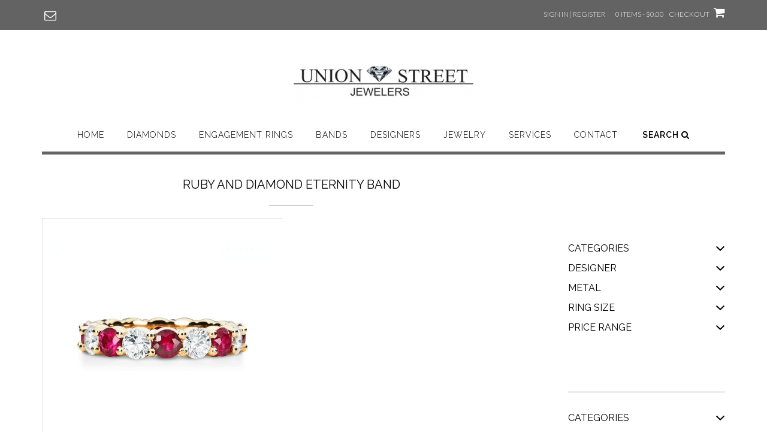

--- FILE ---
content_type: text/html; charset=UTF-8
request_url: https://www.unionstreetjewelers.com/?attachment_id=7276
body_size: 22257
content:
<!DOCTYPE html><!-- Shopstar! -->
<html lang="en-US">
<head>
<meta charset="UTF-8">
<meta name="viewport" content="width=device-width, initial-scale=1">
<link rel="profile" href="http://gmpg.org/xfn/11">

				<script>document.documentElement.className = document.documentElement.className + ' yes-js js_active js'</script>
			<meta name='robots' content='index, follow, max-image-preview:large, max-snippet:-1, max-video-preview:-1' />

	<!-- This site is optimized with the Yoast SEO plugin v26.6 - https://yoast.com/wordpress/plugins/seo/ -->
	<title>Ruby and Diamond Eternity Band - Union Street Jewelers</title>
	<link rel="canonical" href="https://www.unionstreetjewelers.com/" />
	<meta property="og:locale" content="en_US" />
	<meta property="og:type" content="article" />
	<meta property="og:title" content="Ruby and Diamond Eternity Band - Union Street Jewelers" />
	<meta property="og:description" content="vd3gtplm1plmegeyuc0h.png" />
	<meta property="og:url" content="https://www.unionstreetjewelers.com/" />
	<meta property="og:site_name" content="Union Street Jewelers" />
	<meta property="og:image" content="https://www.unionstreetjewelers.com" />
	<meta property="og:image:width" content="402" />
	<meta property="og:image:height" content="402" />
	<meta property="og:image:type" content="image/png" />
	<meta name="twitter:card" content="summary_large_image" />
	<script type="application/ld+json" class="yoast-schema-graph">{"@context":"https://schema.org","@graph":[{"@type":"WebPage","@id":"https://www.unionstreetjewelers.com/","url":"https://www.unionstreetjewelers.com/","name":"Ruby and Diamond Eternity Band - Union Street Jewelers","isPartOf":{"@id":"https://www.unionstreetjewelers.com/#website"},"primaryImageOfPage":{"@id":"https://www.unionstreetjewelers.com/#primaryimage"},"image":{"@id":"https://www.unionstreetjewelers.com/#primaryimage"},"thumbnailUrl":"https://www.unionstreetjewelers.com/wp-content/uploads/2020/06/vd3gtplm1plmegeyuc0h.png","datePublished":"2020-06-20T22:03:11+00:00","breadcrumb":{"@id":"https://www.unionstreetjewelers.com/#breadcrumb"},"inLanguage":"en-US","potentialAction":[{"@type":"ReadAction","target":["https://www.unionstreetjewelers.com/"]}]},{"@type":"ImageObject","inLanguage":"en-US","@id":"https://www.unionstreetjewelers.com/#primaryimage","url":"https://www.unionstreetjewelers.com/wp-content/uploads/2020/06/vd3gtplm1plmegeyuc0h.png","contentUrl":"https://www.unionstreetjewelers.com/wp-content/uploads/2020/06/vd3gtplm1plmegeyuc0h.png","width":402,"height":402},{"@type":"BreadcrumbList","@id":"https://www.unionstreetjewelers.com/#breadcrumb","itemListElement":[{"@type":"ListItem","position":1,"name":"Home","item":"https://www.unionstreetjewelers.com/"},{"@type":"ListItem","position":2,"name":"18K Ruby and Diamond Eternity Band","item":"https://www.unionstreetjewelers.com/shop/bands/eternity/ruby-and-diamond-eternity-band/"},{"@type":"ListItem","position":3,"name":"Ruby and Diamond Eternity Band"}]},{"@type":"WebSite","@id":"https://www.unionstreetjewelers.com/#website","url":"https://www.unionstreetjewelers.com/","name":"Union Street Jewelers","description":"Designer brands and custom designed jewelry provides you with access to diamonds worldwide at unbeatable prices!","publisher":{"@id":"https://www.unionstreetjewelers.com/#organization"},"potentialAction":[{"@type":"SearchAction","target":{"@type":"EntryPoint","urlTemplate":"https://www.unionstreetjewelers.com/?s={search_term_string}"},"query-input":{"@type":"PropertyValueSpecification","valueRequired":true,"valueName":"search_term_string"}}],"inLanguage":"en-US"},{"@type":"Organization","@id":"https://www.unionstreetjewelers.com/#organization","name":"Union Street Jewelers","url":"https://www.unionstreetjewelers.com/","logo":{"@type":"ImageObject","inLanguage":"en-US","@id":"https://www.unionstreetjewelers.com/#/schema/logo/image/","url":"https://www.unionstreetjewelers.com/wp-content/uploads/2020/11/USJ-Logo.png","contentUrl":"https://www.unionstreetjewelers.com/wp-content/uploads/2020/11/USJ-Logo.png","width":300,"height":70,"caption":"Union Street Jewelers"},"image":{"@id":"https://www.unionstreetjewelers.com/#/schema/logo/image/"}}]}</script>
	<!-- / Yoast SEO plugin. -->


<link rel='dns-prefetch' href='//fonts.googleapis.com' />
<link rel="alternate" type="application/rss+xml" title="Union Street Jewelers &raquo; Feed" href="https://www.unionstreetjewelers.com/feed/" />
<link rel="alternate" type="application/rss+xml" title="Union Street Jewelers &raquo; Comments Feed" href="https://www.unionstreetjewelers.com/comments/feed/" />


<!-- WS Google Webmaster Tools v2.1 - https://wordpress.org/plugins/ws-google-webmaster-tools/ -->
<!-- Website - http://www.webshouter.net/ -->
<meta name="google-site-verification" content="vlfj7lalQ1xKkEHnuzeNHzrUWPYq8CXMU24v8hfKtnU" />
<script>
  (function(i,s,o,g,r,a,m){i['GoogleAnalyticsObject']=r;i[r]=i[r]||function(){
  (i[r].q=i[r].q||[]).push(arguments)},i[r].l=1*new Date();a=s.createElement(o),
  m=s.getElementsByTagName(o)[0];a.async=1;a.src=g;m.parentNode.insertBefore(a,m)
  })(window,document,'script','https://www.google-analytics.com/analytics.js','ga');

  ga('create', 'UA-85482116-1', 'auto');
  ga('send', 'pageview');

</script>
<!-- / WS Google Webmaster Tools plugin. -->

<link rel="alternate" title="oEmbed (JSON)" type="application/json+oembed" href="https://www.unionstreetjewelers.com/wp-json/oembed/1.0/embed?url=https%3A%2F%2Fwww.unionstreetjewelers.com%2F%3Fattachment_id%3D7276" />
<link rel="alternate" title="oEmbed (XML)" type="text/xml+oembed" href="https://www.unionstreetjewelers.com/wp-json/oembed/1.0/embed?url=https%3A%2F%2Fwww.unionstreetjewelers.com%2F%3Fattachment_id%3D7276&#038;format=xml" />
<style id='wp-img-auto-sizes-contain-inline-css' type='text/css'>
img:is([sizes=auto i],[sizes^="auto," i]){contain-intrinsic-size:3000px 1500px}
/*# sourceURL=wp-img-auto-sizes-contain-inline-css */
</style>
<style id='wp-emoji-styles-inline-css' type='text/css'>

	img.wp-smiley, img.emoji {
		display: inline !important;
		border: none !important;
		box-shadow: none !important;
		height: 1em !important;
		width: 1em !important;
		margin: 0 0.07em !important;
		vertical-align: -0.1em !important;
		background: none !important;
		padding: 0 !important;
	}
/*# sourceURL=wp-emoji-styles-inline-css */
</style>
<link rel='stylesheet' id='wp-block-library-css' href='https://www.unionstreetjewelers.com/wp-includes/css/dist/block-library/style.min.css?ver=6.9' type='text/css' media='all' />
<link rel='stylesheet' id='wc-blocks-style-css' href='https://www.unionstreetjewelers.com/wp-content/plugins/woocommerce/assets/client/blocks/wc-blocks.css?ver=wc-10.4.3' type='text/css' media='all' />
<style id='global-styles-inline-css' type='text/css'>
:root{--wp--preset--aspect-ratio--square: 1;--wp--preset--aspect-ratio--4-3: 4/3;--wp--preset--aspect-ratio--3-4: 3/4;--wp--preset--aspect-ratio--3-2: 3/2;--wp--preset--aspect-ratio--2-3: 2/3;--wp--preset--aspect-ratio--16-9: 16/9;--wp--preset--aspect-ratio--9-16: 9/16;--wp--preset--color--black: #000000;--wp--preset--color--cyan-bluish-gray: #abb8c3;--wp--preset--color--white: #ffffff;--wp--preset--color--pale-pink: #f78da7;--wp--preset--color--vivid-red: #cf2e2e;--wp--preset--color--luminous-vivid-orange: #ff6900;--wp--preset--color--luminous-vivid-amber: #fcb900;--wp--preset--color--light-green-cyan: #7bdcb5;--wp--preset--color--vivid-green-cyan: #00d084;--wp--preset--color--pale-cyan-blue: #8ed1fc;--wp--preset--color--vivid-cyan-blue: #0693e3;--wp--preset--color--vivid-purple: #9b51e0;--wp--preset--gradient--vivid-cyan-blue-to-vivid-purple: linear-gradient(135deg,rgb(6,147,227) 0%,rgb(155,81,224) 100%);--wp--preset--gradient--light-green-cyan-to-vivid-green-cyan: linear-gradient(135deg,rgb(122,220,180) 0%,rgb(0,208,130) 100%);--wp--preset--gradient--luminous-vivid-amber-to-luminous-vivid-orange: linear-gradient(135deg,rgb(252,185,0) 0%,rgb(255,105,0) 100%);--wp--preset--gradient--luminous-vivid-orange-to-vivid-red: linear-gradient(135deg,rgb(255,105,0) 0%,rgb(207,46,46) 100%);--wp--preset--gradient--very-light-gray-to-cyan-bluish-gray: linear-gradient(135deg,rgb(238,238,238) 0%,rgb(169,184,195) 100%);--wp--preset--gradient--cool-to-warm-spectrum: linear-gradient(135deg,rgb(74,234,220) 0%,rgb(151,120,209) 20%,rgb(207,42,186) 40%,rgb(238,44,130) 60%,rgb(251,105,98) 80%,rgb(254,248,76) 100%);--wp--preset--gradient--blush-light-purple: linear-gradient(135deg,rgb(255,206,236) 0%,rgb(152,150,240) 100%);--wp--preset--gradient--blush-bordeaux: linear-gradient(135deg,rgb(254,205,165) 0%,rgb(254,45,45) 50%,rgb(107,0,62) 100%);--wp--preset--gradient--luminous-dusk: linear-gradient(135deg,rgb(255,203,112) 0%,rgb(199,81,192) 50%,rgb(65,88,208) 100%);--wp--preset--gradient--pale-ocean: linear-gradient(135deg,rgb(255,245,203) 0%,rgb(182,227,212) 50%,rgb(51,167,181) 100%);--wp--preset--gradient--electric-grass: linear-gradient(135deg,rgb(202,248,128) 0%,rgb(113,206,126) 100%);--wp--preset--gradient--midnight: linear-gradient(135deg,rgb(2,3,129) 0%,rgb(40,116,252) 100%);--wp--preset--font-size--small: 13px;--wp--preset--font-size--medium: 20px;--wp--preset--font-size--large: 36px;--wp--preset--font-size--x-large: 42px;--wp--preset--spacing--20: 0.44rem;--wp--preset--spacing--30: 0.67rem;--wp--preset--spacing--40: 1rem;--wp--preset--spacing--50: 1.5rem;--wp--preset--spacing--60: 2.25rem;--wp--preset--spacing--70: 3.38rem;--wp--preset--spacing--80: 5.06rem;--wp--preset--shadow--natural: 6px 6px 9px rgba(0, 0, 0, 0.2);--wp--preset--shadow--deep: 12px 12px 50px rgba(0, 0, 0, 0.4);--wp--preset--shadow--sharp: 6px 6px 0px rgba(0, 0, 0, 0.2);--wp--preset--shadow--outlined: 6px 6px 0px -3px rgb(255, 255, 255), 6px 6px rgb(0, 0, 0);--wp--preset--shadow--crisp: 6px 6px 0px rgb(0, 0, 0);}:where(.is-layout-flex){gap: 0.5em;}:where(.is-layout-grid){gap: 0.5em;}body .is-layout-flex{display: flex;}.is-layout-flex{flex-wrap: wrap;align-items: center;}.is-layout-flex > :is(*, div){margin: 0;}body .is-layout-grid{display: grid;}.is-layout-grid > :is(*, div){margin: 0;}:where(.wp-block-columns.is-layout-flex){gap: 2em;}:where(.wp-block-columns.is-layout-grid){gap: 2em;}:where(.wp-block-post-template.is-layout-flex){gap: 1.25em;}:where(.wp-block-post-template.is-layout-grid){gap: 1.25em;}.has-black-color{color: var(--wp--preset--color--black) !important;}.has-cyan-bluish-gray-color{color: var(--wp--preset--color--cyan-bluish-gray) !important;}.has-white-color{color: var(--wp--preset--color--white) !important;}.has-pale-pink-color{color: var(--wp--preset--color--pale-pink) !important;}.has-vivid-red-color{color: var(--wp--preset--color--vivid-red) !important;}.has-luminous-vivid-orange-color{color: var(--wp--preset--color--luminous-vivid-orange) !important;}.has-luminous-vivid-amber-color{color: var(--wp--preset--color--luminous-vivid-amber) !important;}.has-light-green-cyan-color{color: var(--wp--preset--color--light-green-cyan) !important;}.has-vivid-green-cyan-color{color: var(--wp--preset--color--vivid-green-cyan) !important;}.has-pale-cyan-blue-color{color: var(--wp--preset--color--pale-cyan-blue) !important;}.has-vivid-cyan-blue-color{color: var(--wp--preset--color--vivid-cyan-blue) !important;}.has-vivid-purple-color{color: var(--wp--preset--color--vivid-purple) !important;}.has-black-background-color{background-color: var(--wp--preset--color--black) !important;}.has-cyan-bluish-gray-background-color{background-color: var(--wp--preset--color--cyan-bluish-gray) !important;}.has-white-background-color{background-color: var(--wp--preset--color--white) !important;}.has-pale-pink-background-color{background-color: var(--wp--preset--color--pale-pink) !important;}.has-vivid-red-background-color{background-color: var(--wp--preset--color--vivid-red) !important;}.has-luminous-vivid-orange-background-color{background-color: var(--wp--preset--color--luminous-vivid-orange) !important;}.has-luminous-vivid-amber-background-color{background-color: var(--wp--preset--color--luminous-vivid-amber) !important;}.has-light-green-cyan-background-color{background-color: var(--wp--preset--color--light-green-cyan) !important;}.has-vivid-green-cyan-background-color{background-color: var(--wp--preset--color--vivid-green-cyan) !important;}.has-pale-cyan-blue-background-color{background-color: var(--wp--preset--color--pale-cyan-blue) !important;}.has-vivid-cyan-blue-background-color{background-color: var(--wp--preset--color--vivid-cyan-blue) !important;}.has-vivid-purple-background-color{background-color: var(--wp--preset--color--vivid-purple) !important;}.has-black-border-color{border-color: var(--wp--preset--color--black) !important;}.has-cyan-bluish-gray-border-color{border-color: var(--wp--preset--color--cyan-bluish-gray) !important;}.has-white-border-color{border-color: var(--wp--preset--color--white) !important;}.has-pale-pink-border-color{border-color: var(--wp--preset--color--pale-pink) !important;}.has-vivid-red-border-color{border-color: var(--wp--preset--color--vivid-red) !important;}.has-luminous-vivid-orange-border-color{border-color: var(--wp--preset--color--luminous-vivid-orange) !important;}.has-luminous-vivid-amber-border-color{border-color: var(--wp--preset--color--luminous-vivid-amber) !important;}.has-light-green-cyan-border-color{border-color: var(--wp--preset--color--light-green-cyan) !important;}.has-vivid-green-cyan-border-color{border-color: var(--wp--preset--color--vivid-green-cyan) !important;}.has-pale-cyan-blue-border-color{border-color: var(--wp--preset--color--pale-cyan-blue) !important;}.has-vivid-cyan-blue-border-color{border-color: var(--wp--preset--color--vivid-cyan-blue) !important;}.has-vivid-purple-border-color{border-color: var(--wp--preset--color--vivid-purple) !important;}.has-vivid-cyan-blue-to-vivid-purple-gradient-background{background: var(--wp--preset--gradient--vivid-cyan-blue-to-vivid-purple) !important;}.has-light-green-cyan-to-vivid-green-cyan-gradient-background{background: var(--wp--preset--gradient--light-green-cyan-to-vivid-green-cyan) !important;}.has-luminous-vivid-amber-to-luminous-vivid-orange-gradient-background{background: var(--wp--preset--gradient--luminous-vivid-amber-to-luminous-vivid-orange) !important;}.has-luminous-vivid-orange-to-vivid-red-gradient-background{background: var(--wp--preset--gradient--luminous-vivid-orange-to-vivid-red) !important;}.has-very-light-gray-to-cyan-bluish-gray-gradient-background{background: var(--wp--preset--gradient--very-light-gray-to-cyan-bluish-gray) !important;}.has-cool-to-warm-spectrum-gradient-background{background: var(--wp--preset--gradient--cool-to-warm-spectrum) !important;}.has-blush-light-purple-gradient-background{background: var(--wp--preset--gradient--blush-light-purple) !important;}.has-blush-bordeaux-gradient-background{background: var(--wp--preset--gradient--blush-bordeaux) !important;}.has-luminous-dusk-gradient-background{background: var(--wp--preset--gradient--luminous-dusk) !important;}.has-pale-ocean-gradient-background{background: var(--wp--preset--gradient--pale-ocean) !important;}.has-electric-grass-gradient-background{background: var(--wp--preset--gradient--electric-grass) !important;}.has-midnight-gradient-background{background: var(--wp--preset--gradient--midnight) !important;}.has-small-font-size{font-size: var(--wp--preset--font-size--small) !important;}.has-medium-font-size{font-size: var(--wp--preset--font-size--medium) !important;}.has-large-font-size{font-size: var(--wp--preset--font-size--large) !important;}.has-x-large-font-size{font-size: var(--wp--preset--font-size--x-large) !important;}
/*# sourceURL=global-styles-inline-css */
</style>

<style id='classic-theme-styles-inline-css' type='text/css'>
/*! This file is auto-generated */
.wp-block-button__link{color:#fff;background-color:#32373c;border-radius:9999px;box-shadow:none;text-decoration:none;padding:calc(.667em + 2px) calc(1.333em + 2px);font-size:1.125em}.wp-block-file__button{background:#32373c;color:#fff;text-decoration:none}
/*# sourceURL=/wp-includes/css/classic-themes.min.css */
</style>
<link rel='stylesheet' id='pb-accordion-blocks-style-css' href='https://www.unionstreetjewelers.com/wp-content/plugins/accordion-blocks/build/index.css?ver=1.5.0' type='text/css' media='all' />
<link rel='stylesheet' id='collapscore-css-css' href='https://www.unionstreetjewelers.com/wp-content/plugins/jquery-collapse-o-matic/css/core_style.css?ver=1.0' type='text/css' media='all' />
<link rel='stylesheet' id='collapseomatic-css-css' href='https://www.unionstreetjewelers.com/wp-content/plugins/jquery-collapse-o-matic/css/light_style.css?ver=1.6' type='text/css' media='all' />
<style id='wp-block-paragraph-inline-css' type='text/css'>
.is-small-text{font-size:.875em}.is-regular-text{font-size:1em}.is-large-text{font-size:2.25em}.is-larger-text{font-size:3em}.has-drop-cap:not(:focus):first-letter{float:left;font-size:8.4em;font-style:normal;font-weight:100;line-height:.68;margin:.05em .1em 0 0;text-transform:uppercase}body.rtl .has-drop-cap:not(:focus):first-letter{float:none;margin-left:.1em}p.has-drop-cap.has-background{overflow:hidden}:root :where(p.has-background){padding:1.25em 2.375em}:where(p.has-text-color:not(.has-link-color)) a{color:inherit}p.has-text-align-left[style*="writing-mode:vertical-lr"],p.has-text-align-right[style*="writing-mode:vertical-rl"]{rotate:180deg}
/*# sourceURL=https://www.unionstreetjewelers.com/wp-includes/blocks/paragraph/style.min.css */
</style>
<style id='wp-block-button-inline-css' type='text/css'>
.wp-block-button__link{align-content:center;box-sizing:border-box;cursor:pointer;display:inline-block;height:100%;text-align:center;word-break:break-word}.wp-block-button__link.aligncenter{text-align:center}.wp-block-button__link.alignright{text-align:right}:where(.wp-block-button__link){border-radius:9999px;box-shadow:none;padding:calc(.667em + 2px) calc(1.333em + 2px);text-decoration:none}.wp-block-button[style*=text-decoration] .wp-block-button__link{text-decoration:inherit}.wp-block-buttons>.wp-block-button.has-custom-width{max-width:none}.wp-block-buttons>.wp-block-button.has-custom-width .wp-block-button__link{width:100%}.wp-block-buttons>.wp-block-button.has-custom-font-size .wp-block-button__link{font-size:inherit}.wp-block-buttons>.wp-block-button.wp-block-button__width-25{width:calc(25% - var(--wp--style--block-gap, .5em)*.75)}.wp-block-buttons>.wp-block-button.wp-block-button__width-50{width:calc(50% - var(--wp--style--block-gap, .5em)*.5)}.wp-block-buttons>.wp-block-button.wp-block-button__width-75{width:calc(75% - var(--wp--style--block-gap, .5em)*.25)}.wp-block-buttons>.wp-block-button.wp-block-button__width-100{flex-basis:100%;width:100%}.wp-block-buttons.is-vertical>.wp-block-button.wp-block-button__width-25{width:25%}.wp-block-buttons.is-vertical>.wp-block-button.wp-block-button__width-50{width:50%}.wp-block-buttons.is-vertical>.wp-block-button.wp-block-button__width-75{width:75%}.wp-block-button.is-style-squared,.wp-block-button__link.wp-block-button.is-style-squared{border-radius:0}.wp-block-button.no-border-radius,.wp-block-button__link.no-border-radius{border-radius:0!important}:root :where(.wp-block-button .wp-block-button__link.is-style-outline),:root :where(.wp-block-button.is-style-outline>.wp-block-button__link){border:2px solid;padding:.667em 1.333em}:root :where(.wp-block-button .wp-block-button__link.is-style-outline:not(.has-text-color)),:root :where(.wp-block-button.is-style-outline>.wp-block-button__link:not(.has-text-color)){color:currentColor}:root :where(.wp-block-button .wp-block-button__link.is-style-outline:not(.has-background)),:root :where(.wp-block-button.is-style-outline>.wp-block-button__link:not(.has-background)){background-color:initial;background-image:none}
/*# sourceURL=https://www.unionstreetjewelers.com/wp-includes/blocks/button/style.min.css */
</style>
<style id='wp-block-buttons-inline-css' type='text/css'>
.wp-block-buttons{box-sizing:border-box}.wp-block-buttons.is-vertical{flex-direction:column}.wp-block-buttons.is-vertical>.wp-block-button:last-child{margin-bottom:0}.wp-block-buttons>.wp-block-button{display:inline-block;margin:0}.wp-block-buttons.is-content-justification-left{justify-content:flex-start}.wp-block-buttons.is-content-justification-left.is-vertical{align-items:flex-start}.wp-block-buttons.is-content-justification-center{justify-content:center}.wp-block-buttons.is-content-justification-center.is-vertical{align-items:center}.wp-block-buttons.is-content-justification-right{justify-content:flex-end}.wp-block-buttons.is-content-justification-right.is-vertical{align-items:flex-end}.wp-block-buttons.is-content-justification-space-between{justify-content:space-between}.wp-block-buttons.aligncenter{text-align:center}.wp-block-buttons:not(.is-content-justification-space-between,.is-content-justification-right,.is-content-justification-left,.is-content-justification-center) .wp-block-button.aligncenter{margin-left:auto;margin-right:auto;width:100%}.wp-block-buttons[style*=text-decoration] .wp-block-button,.wp-block-buttons[style*=text-decoration] .wp-block-button__link{text-decoration:inherit}.wp-block-buttons.has-custom-font-size .wp-block-button__link{font-size:inherit}.wp-block-buttons .wp-block-button__link{width:100%}.wp-block-button.aligncenter{text-align:center}
/*# sourceURL=https://www.unionstreetjewelers.com/wp-includes/blocks/buttons/style.min.css */
</style>
<link rel='stylesheet' id='theme.css-css' href='https://www.unionstreetjewelers.com/wp-content/plugins/popup-builder/public/css/theme.css?ver=4.4.2' type='text/css' media='all' />
<link rel='stylesheet' id='wpmenucart-icons-css' href='https://www.unionstreetjewelers.com/wp-content/plugins/woocommerce-menu-bar-cart/assets/css/wpmenucart-icons.min.css?ver=2.14.12' type='text/css' media='all' />
<style id='wpmenucart-icons-inline-css' type='text/css'>
@font-face{font-family:WPMenuCart;src:url(https://www.unionstreetjewelers.com/wp-content/plugins/woocommerce-menu-bar-cart/assets/fonts/WPMenuCart.eot);src:url(https://www.unionstreetjewelers.com/wp-content/plugins/woocommerce-menu-bar-cart/assets/fonts/WPMenuCart.eot?#iefix) format('embedded-opentype'),url(https://www.unionstreetjewelers.com/wp-content/plugins/woocommerce-menu-bar-cart/assets/fonts/WPMenuCart.woff2) format('woff2'),url(https://www.unionstreetjewelers.com/wp-content/plugins/woocommerce-menu-bar-cart/assets/fonts/WPMenuCart.woff) format('woff'),url(https://www.unionstreetjewelers.com/wp-content/plugins/woocommerce-menu-bar-cart/assets/fonts/WPMenuCart.ttf) format('truetype'),url(https://www.unionstreetjewelers.com/wp-content/plugins/woocommerce-menu-bar-cart/assets/fonts/WPMenuCart.svg#WPMenuCart) format('svg');font-weight:400;font-style:normal;font-display:swap}
/*# sourceURL=wpmenucart-icons-inline-css */
</style>
<link rel='stylesheet' id='wpmenucart-css' href='https://www.unionstreetjewelers.com/wp-content/plugins/woocommerce-menu-bar-cart/assets/css/wpmenucart-main.min.css?ver=2.14.12' type='text/css' media='all' />
<link rel='stylesheet' id='pac-styles-css' href='https://www.unionstreetjewelers.com/wp-content/plugins/woocommerce-product-archive-customiser/assets/css/pac.css?ver=6.9' type='text/css' media='all' />
<link rel='stylesheet' id='pac-layout-styles-css' href='https://www.unionstreetjewelers.com/wp-content/plugins/woocommerce-product-archive-customiser/assets/css/layout.css?ver=6.9' type='text/css' media='only screen and (min-width: 768px)' />
<link rel='stylesheet' id='woocommerce-layout-css' href='https://www.unionstreetjewelers.com/wp-content/plugins/woocommerce/assets/css/woocommerce-layout.css?ver=10.4.3' type='text/css' media='all' />
<style id='woocommerce-layout-inline-css' type='text/css'>

	.infinite-scroll .woocommerce-pagination {
		display: none;
	}
/*# sourceURL=woocommerce-layout-inline-css */
</style>
<link rel='stylesheet' id='woocommerce-smallscreen-css' href='https://www.unionstreetjewelers.com/wp-content/plugins/woocommerce/assets/css/woocommerce-smallscreen.css?ver=10.4.3' type='text/css' media='only screen and (max-width: 768px)' />
<link rel='stylesheet' id='woocommerce-general-css' href='https://www.unionstreetjewelers.com/wp-content/plugins/woocommerce/assets/css/woocommerce.css?ver=10.4.3' type='text/css' media='all' />
<style id='woocommerce-inline-inline-css' type='text/css'>
.woocommerce form .form-row .required { visibility: visible; }
/*# sourceURL=woocommerce-inline-inline-css */
</style>
<link rel='stylesheet' id='wc-gateway-ppec-frontend-css' href='https://www.unionstreetjewelers.com/wp-content/plugins/woocommerce-gateway-paypal-express-checkout/assets/css/wc-gateway-ppec-frontend.css?ver=2.1.3' type='text/css' media='all' />
<link rel='stylesheet' id='dashicons-css' href='https://www.unionstreetjewelers.com/wp-includes/css/dashicons.min.css?ver=6.9' type='text/css' media='all' />
<style id='dashicons-inline-css' type='text/css'>
[data-font="Dashicons"]:before {font-family: 'Dashicons' !important;content: attr(data-icon) !important;speak: none !important;font-weight: normal !important;font-variant: normal !important;text-transform: none !important;line-height: 1 !important;font-style: normal !important;-webkit-font-smoothing: antialiased !important;-moz-osx-font-smoothing: grayscale !important;}
/*# sourceURL=dashicons-inline-css */
</style>
<link rel='stylesheet' id='wc_products_compare_style-css' href='https://www.unionstreetjewelers.com/wp-content/plugins/woocommerce-products-compare/assets/css/frontend.css?ver=1.4.3' type='text/css' media='all' />
<link rel='stylesheet' id='jquery-selectBox-css' href='https://www.unionstreetjewelers.com/wp-content/plugins/yith-woocommerce-wishlist-premium/assets/css/jquery.selectBox.css?ver=1.2.0' type='text/css' media='all' />
<link rel='stylesheet' id='yith-wcwl-font-awesome-css' href='https://www.unionstreetjewelers.com/wp-content/plugins/yith-woocommerce-wishlist-premium/assets/css/font-awesome.css?ver=4.7.0' type='text/css' media='all' />
<link rel='stylesheet' id='woocommerce_prettyPhoto_css-css' href='//www.unionstreetjewelers.com/wp-content/plugins/woocommerce/assets/css/prettyPhoto.css?ver=3.1.6' type='text/css' media='all' />
<link rel='stylesheet' id='yith-wcwl-main-css' href='https://www.unionstreetjewelers.com/wp-content/plugins/yith-woocommerce-wishlist-premium/assets/css/style.css?ver=4.11.0' type='text/css' media='all' />
<style id='yith-wcwl-main-inline-css' type='text/css'>
 :root { --rounded-corners-radius: 16px; --add-to-cart-rounded-corners-radius: 16px; --color-share-button-color: #fff; --color-share-button-color-hover: #fff; --feedback-duration: 3s; --modal-colors-overlay: #0000004d; --modal-colors-icon: #007565; --modal-colors-primary-button: #007565; --modal-colors-primary-button-hover: #007565; --modal-colors-primary-button-text: #fff; --modal-colors-primary-button-text-hover: #fff; --modal-colors-secondary-button: #e8e8e8; --modal-colors-secondary-button-hover: #d8d8d8; --modal-colors-secondary-button-text: #777; --modal-colors-secondary-button-text-hover: #777; --color-ask-an-estimate-background: #333333; --color-ask-an-estimate-text: #FFFFFF; --color-ask-an-estimate-border: #333333; --color-ask-an-estimate-background-hover: #4F4F4F; --color-ask-an-estimate-text-hover: #FFFFFF; --color-ask-an-estimate-border-hover: #4F4F4F; --ask-an-estimate-rounded-corners-radius: 16px; --tooltip-color-background: #333333e6; --tooltip-color-text: #fff } 
 :root { --rounded-corners-radius: 16px; --add-to-cart-rounded-corners-radius: 16px; --color-share-button-color: #fff; --color-share-button-color-hover: #fff; --feedback-duration: 3s; --modal-colors-overlay: #0000004d; --modal-colors-icon: #007565; --modal-colors-primary-button: #007565; --modal-colors-primary-button-hover: #007565; --modal-colors-primary-button-text: #fff; --modal-colors-primary-button-text-hover: #fff; --modal-colors-secondary-button: #e8e8e8; --modal-colors-secondary-button-hover: #d8d8d8; --modal-colors-secondary-button-text: #777; --modal-colors-secondary-button-text-hover: #777; --color-ask-an-estimate-background: #333333; --color-ask-an-estimate-text: #FFFFFF; --color-ask-an-estimate-border: #333333; --color-ask-an-estimate-background-hover: #4F4F4F; --color-ask-an-estimate-text-hover: #FFFFFF; --color-ask-an-estimate-border-hover: #4F4F4F; --ask-an-estimate-rounded-corners-radius: 16px; --tooltip-color-background: #333333e6; --tooltip-color-text: #fff } 
/*# sourceURL=yith-wcwl-main-inline-css */
</style>
<link rel='stylesheet' id='shopstar-fonts-css' href='https://fonts.googleapis.com/css?family=Prata%3A400%7CRaleway%3A100%2C300%2C400%2C500%2C600%2C700%2C800%7CLato%3A300%2C300italic%2C400%2C400italic%2C600%2C600italic%2C700%2C700italic%7CLora%3A400italic&#038;subset=latin%2Clatin-ext&#038;ver=1.1.24' type='text/css' media='all' />
<link rel='stylesheet' id='shopstar-header-centered-css' href='https://www.unionstreetjewelers.com/wp-content/themes/shopstar/library/css/header-centered.css?ver=1.1.24' type='text/css' media='all' />
<link rel='stylesheet' id='otb-font-awesome-css' href='https://www.unionstreetjewelers.com/wp-content/themes/shopstar/library/fonts/otb-font-awesome/css/font-awesome.css?ver=4.7.0' type='text/css' media='all' />
<link rel='stylesheet' id='shopstar-style-css' href='https://www.unionstreetjewelers.com/wp-content/themes/shopstar/style.css?ver=1.1.24' type='text/css' media='all' />
<link rel='stylesheet' id='shopstar-woocommerce-custom-css' href='https://www.unionstreetjewelers.com/wp-content/themes/shopstar/library/css/woocommerce-custom.css?ver=1.1.24' type='text/css' media='all' />
<link rel='stylesheet' id='prdctfltr-css' href='https://www.unionstreetjewelers.com/wp-content/plugins/prdctfltr/lib/css/prdctfltr.min.css?ver=6.4.2' type='text/css' media='all' />
<script type="text/javascript" src="https://www.unionstreetjewelers.com/wp-includes/js/jquery/jquery.min.js?ver=3.7.1" id="jquery-core-js"></script>
<script type="text/javascript" src="https://www.unionstreetjewelers.com/wp-includes/js/jquery/jquery-migrate.min.js?ver=3.4.1" id="jquery-migrate-js"></script>
<script type="text/javascript" id="Popup.js-js-before">
/* <![CDATA[ */
var sgpbPublicUrl = "https:\/\/www.unionstreetjewelers.com\/wp-content\/plugins\/popup-builder\/public\/";
var SGPB_JS_LOCALIZATION = {"imageSupportAlertMessage":"Only image files supported","pdfSupportAlertMessage":"Only pdf files supported","areYouSure":"Are you sure?","addButtonSpinner":"L","audioSupportAlertMessage":"Only audio files supported (e.g.: mp3, wav, m4a, ogg)","publishPopupBeforeElementor":"Please, publish the popup before starting to use Elementor with it!","publishPopupBeforeDivi":"Please, publish the popup before starting to use Divi Builder with it!","closeButtonAltText":"Close"};
//# sourceURL=Popup.js-js-before
/* ]]> */
</script>
<script type="text/javascript" src="https://www.unionstreetjewelers.com/wp-content/plugins/popup-builder/public/js/Popup.js?ver=4.4.2" id="Popup.js-js"></script>
<script type="text/javascript" src="https://www.unionstreetjewelers.com/wp-content/plugins/popup-builder/public/js/PopupConfig.js?ver=4.4.2" id="PopupConfig.js-js"></script>
<script type="text/javascript" id="PopupBuilder.js-js-before">
/* <![CDATA[ */
var SGPB_POPUP_PARAMS = {"popupTypeAgeRestriction":"ageRestriction","defaultThemeImages":{"1":"https:\/\/www.unionstreetjewelers.com\/wp-content\/plugins\/popup-builder\/public\/img\/theme_1\/close.png","2":"https:\/\/www.unionstreetjewelers.com\/wp-content\/plugins\/popup-builder\/public\/img\/theme_2\/close.png","3":"https:\/\/www.unionstreetjewelers.com\/wp-content\/plugins\/popup-builder\/public\/img\/theme_3\/close.png","5":"https:\/\/www.unionstreetjewelers.com\/wp-content\/plugins\/popup-builder\/public\/img\/theme_5\/close.png","6":"https:\/\/www.unionstreetjewelers.com\/wp-content\/plugins\/popup-builder\/public\/img\/theme_6\/close.png"},"homePageUrl":"https:\/\/www.unionstreetjewelers.com\/","isPreview":false,"convertedIdsReverse":[],"dontShowPopupExpireTime":365,"conditionalJsClasses":[],"disableAnalyticsGeneral":false};
var SGPB_JS_PACKAGES = {"packages":{"current":1,"free":1,"silver":2,"gold":3,"platinum":4},"extensions":{"geo-targeting":false,"advanced-closing":false}};
var SGPB_JS_PARAMS = {"ajaxUrl":"https:\/\/www.unionstreetjewelers.com\/wp-admin\/admin-ajax.php","nonce":"30e420d47d"};
//# sourceURL=PopupBuilder.js-js-before
/* ]]> */
</script>
<script type="text/javascript" src="https://www.unionstreetjewelers.com/wp-content/plugins/popup-builder/public/js/PopupBuilder.js?ver=4.4.2" id="PopupBuilder.js-js"></script>
<script type="text/javascript" src="https://www.unionstreetjewelers.com/wp-content/plugins/woocommerce/assets/js/jquery-blockui/jquery.blockUI.min.js?ver=2.7.0-wc.10.4.3" id="wc-jquery-blockui-js" defer="defer" data-wp-strategy="defer"></script>
<script type="text/javascript" src="https://www.unionstreetjewelers.com/wp-content/plugins/woocommerce/assets/js/js-cookie/js.cookie.min.js?ver=2.1.4-wc.10.4.3" id="wc-js-cookie-js" defer="defer" data-wp-strategy="defer"></script>
<script type="text/javascript" id="woocommerce-js-extra">
/* <![CDATA[ */
var woocommerce_params = {"ajax_url":"/wp-admin/admin-ajax.php","wc_ajax_url":"/?wc-ajax=%%endpoint%%","i18n_password_show":"Show password","i18n_password_hide":"Hide password"};
//# sourceURL=woocommerce-js-extra
/* ]]> */
</script>
<script type="text/javascript" src="https://www.unionstreetjewelers.com/wp-content/plugins/woocommerce/assets/js/frontend/woocommerce.min.js?ver=10.4.3" id="woocommerce-js" defer="defer" data-wp-strategy="defer"></script>
<link rel="https://api.w.org/" href="https://www.unionstreetjewelers.com/wp-json/" /><link rel="alternate" title="JSON" type="application/json" href="https://www.unionstreetjewelers.com/wp-json/wp/v2/media/7276" /><link rel="EditURI" type="application/rsd+xml" title="RSD" href="https://www.unionstreetjewelers.com/xmlrpc.php?rsd" />
<meta name="generator" content="WordPress 6.9" />
<meta name="generator" content="WooCommerce 10.4.3" />
<link rel='shortlink' href='https://www.unionstreetjewelers.com/?p=7276' />
<style type="text/css">


/* Minimum slider width */
.slider-container.default .slider .slide img {
	min-width: 600px;
}


/* Mobile Menu and other mobile stylings */
@media only screen and (min-width: 960px) {
	.main-navigation ul ul li:hover > ul,
	.main-navigation ul ul li.focus > ul {
		/*
		left: 100%;
		*/
		display: block;
	}

	.main-navigation ul ul a {
		color: #939598;
	}
	
	.main-navigation ul ul a:hover,
	.main-navigation ul ul li.current-menu-item > a,
	.main-navigation ul ul li.current_page_item > a,
	.main-navigation ul ul li.current-menu-parent > a,
	.main-navigation ul ul li.current_page_parent > a,
	.main-navigation ul ul li.current-menu-ancestor > a,
	.main-navigation ul ul li.current_page_ancestor > a {
		color: #4F4F4F;
	}
	
}

@media only screen and (max-width: 960px) {	#main-menu.shopstar-mobile-menu-primary-color-scheme {
		background-color: #000000;
	}
		
	.main-navigation .padder {
		margin: 0;
	}	
	
	.submenu-toggle {
    	display: block;
    }
    
	/* Mobile Menu */
	.site-header .main-navigation .container {
		border-bottom: none !important;
	}
	
	.site-header .main-navigation.bottom-border.mobile {
		border-bottom-width: 5px;
	}

	.main-navigation .main-navigation-inner {
		display: block;	
	}
	
	.site-header .search-button {
	    display: block;
	    padding: 8px 22px 0 26px;
	    text-align: left;
	}	
	.main-navigation .search-slidedown {
		margin: 0;
		top: 0;
		position: relative;
	}
	.main-navigation .search-slidedown .container {
		padding: 0;
		width: 100%;
	}
	.main-navigation .search-slidedown .padder {
		margin: 0px;
		width: 100%;
		display: inline-block;
	}
	.main-navigation .search-slidedown .search-block {
		margin: 0 !important;
		float: left;
		width: 254px;
		left: 26px !important;
	}
	.main-navigation .search-slidedown .search-block label {
		width: 80%;
		float: left;
		display: inline-block;
	}
	.main-navigation .search-slidedown .search-block .search-field {
		border: 0;
		padding: 4px 0 4px 0;
		width: 100%;
	}
    .main-navigation .menu-toggle {
	    display: block;
		margin: 0 auto 0 auto;
	    padding: 16px 18px;
	    color: #FFF;
	    text-transform: uppercase;
    	text-align: center;
	    cursor: pointer;
	}
	.main-navigation .menu-toggle .otb-fa.otb-fa-bars {
    	font-size: 28px;
	}
    .main-navigation .nav-menu {
		display: block !important;
    	display: inline-block;
    }
	.main-navigation #main-menu {
        color: #8C8C8C;
        box-shadow: 1px 0 1px rgba(255, 255, 255, 0.04) inset;
        position: fixed;
        top: 0;
        right: -280px;
        width: 280px;
        max-width: 100%;
        -ms-box-sizing: border-box;
        -moz-box-sizing: border-box;
        -webkit-box-sizing: border-box;
        box-sizing: border-box;
        padding: 74px 0 30px 0;
        z-index: 100000;
        height: 100%;
        overflow: auto;
        -webkit-transition: right 0.4s ease 0s;
        -moz-transition: right 0.4s ease 0s;
        -ms-transition: right 0.4s ease 0s;
        -o-transition: right 0.4s ease 0s;
        transition: right 0.4s ease 0s;
    }
    .main-navigation ul {
        display: block;
    	visibility: visible !important;
		opacity: 1 !important;
		transform: none !important;
    }
    .main-navigation li {
        display: block;
        float: none;
        position: relative;
    	margin: 0;
    	padding: 0;
    }
    .main-navigation li a {
    	white-space: normal !important;
		display: block;
        float: none;
        padding: 8px 22px 8px 26px;
        font-size: 14px;
        text-align: left !important;
  	}
  	
    .main-navigation ul ul {
        position: relative !important;
        top: 0 !important;
        left: 0 !important;
        float: none !important;
    	background-color: transparent;
    	background-image: none;
    	box-shadow: none;
    	border: none;
        padding: 0;
        margin: 0;
        display: none;
    }
    .main-navigation ul ul li:last-child a,
    .main-navigation ul ul li a {
        box-shadow: none;
        padding: 6px 30px;
        width: auto;
    }
    
	.main-navigation ul ul ul {
		margin: 0;
		left: 0 !important;
	}    

    .main-navigation ul ul ul li a {
        padding: 6px 39px !important;
    }
    .main-navigation ul ul ul ul li a {
        padding: 6px 47px !important;
    }

    .main-navigation .close-button {
        display: block;
    	border-radius: 100%;
        position: absolute;
        top: 23px;
        left: 26px;
        font-size: 26px;
    	font-weight: 400;
        color: #FFFFFF;
        text-align: center;
        height: 36px;
        line-height: 33px;
        cursor: pointer;
    	
	    -webkit-transition: all 0.2s ease 0s;
	     -moz-transition: all 0.2s ease 0s;
	      -ms-transition: all 0.2s ease 0s;
	       -o-transition: all 0.2s ease 0s;
	          transition: all 0.2s ease 0s;

    }
    
    .main-navigation .close-button .otb-fa {
	    -webkit-transition: all 0.2s ease 0s;
	     -moz-transition: all 0.2s ease 0s;
	      -ms-transition: all 0.2s ease 0s;
	       -o-transition: all 0.2s ease 0s;
	          transition: all 0.2s ease 0s;
	}

	.main-navigation .close-button .otb-fa-angle-left {
        position: relative;
        left: -4px;
    }
	
	#main-menu.shopstar-mobile-menu-primary-color-scheme a,
	#main-menu.shopstar-mobile-menu-primary-color-scheme .submenu-toggle {
    	color: #FFFFFF;
	}
	
	#main-menu.shopstar-mobile-menu-primary-color-scheme li.current-menu-item > a,
	#main-menu.shopstar-mobile-menu-primary-color-scheme li.current_page_item > a,
	#main-menu.shopstar-mobile-menu-primary-color-scheme li.current-menu-parent > a,
	#main-menu.shopstar-mobile-menu-primary-color-scheme li.current_page_parent > a,
	#main-menu.shopstar-mobile-menu-primary-color-scheme li.current-menu-ancestor > a,
	#main-menu.shopstar-mobile-menu-primary-color-scheme li.current_page_ancestor > a {
		color: rgba(255, 255, 255, 0.6);
	}
	
	#main-menu.shopstar-mobile-menu-primary-color-scheme .close-button:hover .otb-fa,	
	#main-menu.shopstar-mobile-menu-primary-color-scheme li > a:hover,
	#main-menu.shopstar-mobile-menu-primary-color-scheme .search-button a:hover {
		color: rgba(255, 255, 255, 0.6);
	}
    
    .open-page-item > ul.children,
    .open-page-item > ul.sub-menu {
    	display: block !important;
    }
}

</style>	<noscript><style>.woocommerce-product-gallery{ opacity: 1 !important; }</style></noscript>
	<style type="text/css" id="custom-background-css">
body.custom-background { background-color: #ffffff; }
</style>
	
<!-- Begin Custom CSS -->
<style type="text/css" id="out-the-box-custom-css">
#main-menu{background-color:#ffffff;}.main-navigation .menu-toggle .otb-fa.otb-fa-bars,
    			.shopstar-page-builders-use-theme-styles .elementor-widget-icon.elementor-view-default .elementor-icon,
				.shopstar-page-builders-use-theme-styles .elementor-widget-icon.elementor-view-framed .elementor-icon,
				.shopstar-page-builders-use-theme-styles .elementor-widget-icon-box.elementor-view-default .elementor-icon,
				.shopstar-page-builders-use-theme-styles .elementor-widget-icon-box.elementor-view-framed .elementor-icon{color:#636363;}.site-header .top-bar,
				.site-footer .bottom-bar,
				.main-navigation .close-button,
    			p.woocommerce-store-notice.demo_store,
    			html .select2-container--default .select2-results__option--highlighted[aria-selected],
    			.shopstar-page-builders-use-theme-styles .elementor-widget-icon.elementor-view-stacked .elementor-icon,
				.shopstar-page-builders-use-theme-styles .elementor-widget-icon-box.elementor-view-stacked .elementor-icon{background-color:#636363;}div.wpforms-container form.wpforms-form input[type="text"]:focus,
				div.wpforms-container form.wpforms-form input[type="email"]:focus,
				div.wpforms-container form.wpforms-form input[type="tel"]:focus,
				div.wpforms-container form.wpforms-form input[type="number"]:focus,
				div.wpforms-container form.wpforms-form input[type="url"]:focus,
				div.wpforms-container form.wpforms-form input[type="password"]:focus,
				div.wpforms-container form.wpforms-form input[type="search"]:focus,
				div.wpforms-container form.wpforms-form select:focus,
				div.wpforms-container form.wpforms-form textarea:focus,
				input[type="text"]:focus,
				input[type="email"]:focus,
				input[type="tel"]:focus,
				input[type="number"]:focus,
				input[type="url"]:focus,
				input[type="password"]:focus,
				input[type="search"]:focus,
				input[name="coupon_code"]:focus,
				textarea:focus,
				select:focus,
				.woocommerce form .form-row.woocommerce-validated .select2-container:focus,
				.woocommerce form .form-row.woocommerce-validated input.input-text:focus,
				.woocommerce form .form-row.woocommerce-validated select:focus,    					
				.select2.select2-container--default .select2-selection--single[aria-expanded="true"],
				.select2-container--open .select2-dropdown,
    			.shopstar-page-builders-use-theme-styles .elementor-widget-icon.elementor-view-framed .elementor-icon,
				.shopstar-page-builders-use-theme-styles .elementor-widget-icon-box.elementor-view-framed .elementor-icon{border-color:#636363;}.site-header .container.bottom-border,
				.site-header .main-navigation.bottom-border,
				.site-header .main-navigation .container.bottom-border,
				.home .site-header.bottom-border,
				.main-navigation ul ul{border-bottom-color:#636363;}.main-navigation ul ul{border-top-color:#636363;}::-moz-selection{background-color:#636363;}::selection{background-color:#636363;}.main-navigation ul.menu > li > a:hover,
				.main-navigation ul.menu > li.current-menu-item > a,
				.main-navigation ul.menu > li.current_page_item > a,
				.main-navigation ul.menu > li.current-menu-parent > a,
				.main-navigation ul.menu > li.current_page_parent > a,
				.main-navigation ul.menu > li.current-menu-ancestor > a,
				.main-navigation ul.menu > li.current_page_ancestor > a,
				.site-header .search-button a:hover{color:#0056f7;}h1, h2, h3, h4, h5, h6,
				h1 a, h2 a, h3 a, h4 a, h5 a, h6 a,
				h1 a:visited, h2 a:visited, h3 a:visited, h4 a:visited, h5 a:visited, h6 a:visited,
				.slider-container.default .slider .slide .overlay h2,
    			.slider-container.default .slider .slide .overlay h3,
    			.slider-container.default .slider .slide .overlay h4,
    			.slider-container.default .slider .slide .overlay h5,
    			.slider-container.default .slider .slide .overlay h6,
				.header-image .overlay h2,
    			.header-image .overlay h3,
    			.header-image .overlay h4,
    			.header-image .overlay h5,
    			.header-image .overlay h6,
				.content-area .widget-title,
				.widget-area .widget-title,
				.site-footer .widgets ul li h2.widgettitle,
	    		.woocommerce #content div.product .product_title,
				.woocommerce div.product .product_title,
				.woocommerce-page #content div.product .product_title,
				.woocommerce-page div.product .product_title,
				.woocommerce a.button,
				.woocommerce #respond input#submit,
				.woocommerce button.button,
				.woocommerce input.button,
				a.button,
				.shopstar-page-builders-use-theme-styles .widget_sow-button .ow-button-base a,
				.shopstar-page-builders-use-theme-styles .elementor-widget-button .elementor-button,
				.shopstar-page-builders-use-theme-styles .elementor-widget-heading .elementor-heading-title,
				.shopstar-page-builders-use-theme-styles .elementor-widget-icon-box .elementor-icon-box-content .elementor-icon-box-title,
	    		.shopstar-page-builders-use-theme-styles .elementor-widget-icon-box .elementor-icon-box-content .elementor-icon-box-title a,
				input[type="button"],
				input[type="reset"],
				input[type="submit"],
	    		html #jp-relatedposts h3.jp-relatedposts-headline em,
				html #infinite-handle span button,
	    		html #infinite-handle span button:hover,
    			div.wpforms-container form.wpforms-form input[type=submit],
				div.wpforms-container form.wpforms-form button[type=submit],
				div.wpforms-container form.wpforms-form .wpforms-page-button,
	    		.wp-block-search__button{font-weight:400;}a,
    			.woocommerce .woocommerce-breadcrumb a,
    			.woocommerce-page .woocommerce-breadcrumb a{color:#1e7dbc;}a:hover,
    			.woocommerce .woocommerce-breadcrumb a:hover,
				.woocommerce-page .woocommerce-breadcrumb a:hover{color:#800020;}button,
				.shopstar-page-builders-use-theme-styles .widget_sow-button .ow-button-base a,
				.shopstar-page-builders-use-theme-styles .elementor-widget-button .elementor-button,
    			.shopstar-page-builders-use-theme-styles .elementor-view-stacked .elementor-icon,
				input[type="button"],
				input[type="reset"],
				input[type="submit"],
    			html #infinite-handle span button,
    			div.wpforms-container form.wpforms-form input[type=submit],
				div.wpforms-container form.wpforms-form button[type=submit],
				div.wpforms-container form.wpforms-form .wpforms-page-button,
				.slider-container.default .slider a.button,
    			.header-image a.button,
				.site-footer .mc4wp-form button,
				.site-footer .mc4wp-form input[type=button],
				.site-footer .mc4wp-form input[type=submit],
				a.button,
				.woocommerce #respond input#submit,
				.woocommerce a.button,
				.woocommerce button.button,
				.woocommerce input.button,
				.woocommerce #review_form #respond .form-submit input,
				.woocommerce-page #review_form #respond .form-submit input,
				.woocommerce ul.products li.product a.add_to_cart_button,
				.woocommerce-page ul.products li.product a.add_to_cart_button,
				.woocommerce button.button:disabled,
				.woocommerce button.button:disabled[disabled],
				.woocommerce button.button:disabled:hover,
				.woocommerce button.button:disabled[disabled]:hover,
				.woocommerce button.button.alt:disabled,
				.woocommerce button.button.alt:disabled:hover,
				.woocommerce button.button.alt:disabled[disabled],
				.woocommerce button.button.alt:disabled[disabled]:hover,
				.woocommerce div.product form.cart .button,
				.woocommerce table.cart input.button,
				.woocommerce-page #content table.cart input.button,
				.woocommerce-page table.cart input.button,
				.woocommerce-cart .wc-proceed-to-checkout a.checkout-button,
				.woocommerce input.button.alt,
				.woocommerce-page #content input.button.alt,
				.woocommerce button.button.alt,
				.woocommerce-page button.button.alt,
    			.wp-block-search__button,
    			.wc-block-components-button:not(.is-link).contained,
				.wc-block-components-button:not(.is-link).outlined:hover{background-color:#800020;}.wp-block-search__button-inside.wp-block-search__button-inside.wp-block-search__icon-button .wp-block-search__button,
    			.wc-block-mini-cart__footer .wc-block-mini-cart__footer-actions .wc-block-components-button.outlined{color:#800020;}.wp-block-search__button-inside.wp-block-search__icon-button .wp-block-search__button{stroke:#800020;}button:hover,
				.shopstar-page-builders-use-theme-styles .widget_sow-button .ow-button-base a.ow-button-hover:hover,
				.shopstar-page-builders-use-theme-styles .elementor-widget-button .elementor-button:hover,
				input[type="button"]:hover,
				input[type="reset"]:hover,
				input[type="submit"]:hover,
    			html #infinite-handle span button:hover,
    			div.wpforms-container form.wpforms-form input[type=submit]:hover,
				div.wpforms-container form.wpforms-form button[type=submit]:hover,
				div.wpforms-container form.wpforms-form .wpforms-page-button:hover,
				a.button:hover,
				.slider-container.default .slider a.button:hover,
				.header-image a.button:hover,
				.site-footer .mc4wp-form button:hover,
				.site-footer .mc4wp-form input[type=button]:hover,
				.site-footer .mc4wp-form input[type=submit]:hover,
				.woocommerce #respond input#submit:hover,
				.woocommerce a.button:hover,
				.woocommerce button.button:hover,
				.woocommerce input.button:hover,
				.woocommerce #review_form #respond .form-submit input:hover,
				.woocommerce-page #review_form #respond .form-submit input:hover,
				.woocommerce ul.products li.product a.add_to_cart_button:hover,
				.woocommerce-page ul.products li.product a.add_to_cart_button:hover,
				.woocommerce button.button.alt:disabled,
				.woocommerce button.button.alt:disabled:hover,
				.woocommerce button.button.alt:disabled[disabled],
				.woocommerce button.button.alt:disabled[disabled]:hover,
				.woocommerce div.product form.cart .button:hover,
				.woocommerce table.cart input.button:hover,
				.woocommerce-page #content table.cart input.button:hover,
				.woocommerce-page table.cart input.button:hover,
				.woocommerce-cart .wc-proceed-to-checkout a.checkout-button:hover,
				.woocommerce input.button.alt:hover,
				.woocommerce-page #content input.button.alt:hover,
				.woocommerce button.button.alt:hover,
				.woocommerce-page button.button.alt:hover,
    			.wp-block-search__button:hover,
    			.wc-block-components-button:not(.is-link).contained:hover{background-color:rgba(128,0,32, 0.6);}.wp-block-search__button-inside.wp-block-search__button-inside.wp-block-search__icon-button .wp-block-search__button:hover{color:rgba(128,0,32, 0.6);}.wp-block-search__button-inside.wp-block-search__icon-button .wp-block-search__button:hover{stroke:rgba(128,0,32, 0.6);}
@media (max-width: 960px){#main-menu.shopstar-mobile-menu-primary-color-scheme{background-color:#636363;}}
@media (min-width: 960px){.main-navigation ul ul a{color:#1e7dbc;}.main-navigation ul ul a:hover,
				.main-navigation ul ul li.current-menu-item > a,
				.main-navigation ul ul li.current_page_item > a,
				.main-navigation ul ul li.current-menu-parent > a,
				.main-navigation ul ul li.current_page_parent > a,
				.main-navigation ul ul li.current-menu-ancestor > a,
				.main-navigation ul ul li.current_page_ancestor > a{color:#800020;}}
</style>
<!-- End Custom CSS -->
<link rel="icon" href="https://www.unionstreetjewelers.com/wp-content/uploads/2020/11/USJ-Diamond-100x100.jpg" sizes="32x32" />
<link rel="icon" href="https://www.unionstreetjewelers.com/wp-content/uploads/2020/11/USJ-Diamond.jpg" sizes="192x192" />
<link rel="apple-touch-icon" href="https://www.unionstreetjewelers.com/wp-content/uploads/2020/11/USJ-Diamond.jpg" />
<meta name="msapplication-TileImage" content="https://www.unionstreetjewelers.com/wp-content/uploads/2020/11/USJ-Diamond.jpg" />
<meta name="generator" content="WooCommerce Product Filter - All in One WooCommerce Filter"/></head>

<body class="attachment wp-singular attachment-template-default single single-attachment postid-7276 attachmentid-7276 attachment-png custom-background wp-custom-logo wp-embed-responsive wp-theme-shopstar theme-shopstar wc-pac-hide-sale-flash woocommerce-no-js shopstar-page-builders-use-theme-styles">

<a class="skip-link screen-reader-text" href="#site-content">Skip to content</a>

	
<header id="masthead" class="site-header centered has-top-bar" role="banner">

	
<div class="top-bar">
	<div class="container">
        
		<div class="padder">
            
			<div class="left">
            
				<ul class="social-icons">

<li><a href="mailto:&#105;&#110;f%6f&#064;u&#110;i%6fn%73&#116;r&#101;et%6ae&#119;e&#108;&#101;r%73.c%6fm" target="_blank" rel="noopener" title="Send us an email" class="email"><i class="otb-fa otb-fa-envelope-o"></i></a></li>
</ul>
                
            </div>
            
            <div class="right">
				
                
<div class="account-link">
			<a href="https://www.unionstreetjewelers.com/my-account/">Sign In | Register</a>
	</div>

<div class="header-cart">

<a class="header-cart-contents" href="https://www.unionstreetjewelers.com/cart/">
	<span class="header-cart-amount">
		0 items - &#036;0.00	</span>
	<span class="header-cart-checkout ">
		<span>Checkout</span> <i class="otb-fa otb-fa-shopping-cart"></i>
	</span>
</a>
</div>
            </div>
            
            <div class="clearboth"></div>
            
		</div>
            
	</div>
</div>

	<div class="container">
	    <div class="padder">
	
		    <div class="branding">
		        <a href="https://www.unionstreetjewelers.com/" class="custom-logo-link" rel="home"><img width="300" height="70" src="https://www.unionstreetjewelers.com/wp-content/uploads/2020/11/USJ-Logo.png" class="custom-logo" alt="Union Street Jewelers" decoding="async" /></a>		    </div>
	    
	    </div> 
	</div>

	<nav id="site-navigation" class="main-navigation bottom-border mobile" role="navigation">
	<span class="menu-toggle" aria-expanded="false">
		<i class="otb-fa otb-fa-bars"></i>
	</span>
	
	<div id="main-menu" class="container shopstar-mobile-menu-primary-color-scheme bottom-border">
	    <div class="padder">
	
			<div class="close-button"><i class="otb-fa otb-fa-angle-right"></i><i class="otb-fa otb-fa-angle-left"></i></div>
			<div class="main-navigation-inner">
			<div class="menu-main-menu-container"><ul id="menu-main-menu" class="menu"><li id="menu-item-7980" class="menu-item menu-item-type-custom menu-item-object-custom menu-item-home menu-item-7980"><a href="http://www.unionstreetjewelers.com">Home</a></li>
<li id="menu-item-4922" class="menu-item menu-item-type-custom menu-item-object-custom menu-item-has-children menu-item-4922"><a href="https://www.unionstreetjewelers.com/product-category/diamonds">Diamonds</a>
<ul class="sub-menu">
	<li id="menu-item-127" class="menu-item menu-item-type-post_type menu-item-object-page menu-item-127"><a href="https://www.unionstreetjewelers.com/education-center/">Education</a></li>
	<li id="menu-item-8220" class="menu-item menu-item-type-custom menu-item-object-custom menu-item-8220 sg-popup-id-8530"><a>Diamond Search</a></li>
	<li id="menu-item-5536" class="menu-item menu-item-type-post_type menu-item-object-page menu-item-5536 sg-popup-id-8533"><a href="https://www.unionstreetjewelers.com/lab-grown-diamonds/">Lab Grown Diamonds</a></li>
	<li id="menu-item-5562" class="menu-item menu-item-type-post_type menu-item-object-page menu-item-5562 sg-popup-id-8535"><a href="https://www.unionstreetjewelers.com/diamond-request/">Diamond Request</a></li>
	<li id="menu-item-5561" class="menu-item menu-item-type-post_type menu-item-object-page menu-item-5561 sg-popup-id-8537"><a href="https://www.unionstreetjewelers.com/sell-your-diamond/">Sell Your Diamond</a></li>
	<li id="menu-item-7693" class="menu-item menu-item-type-post_type menu-item-object-page menu-item-7693 sg-popup-id-8539"><a href="https://www.unionstreetjewelers.com/earring-stud-builder/">Earring Stud Builder</a></li>
</ul>
</li>
<li id="menu-item-5382" class="menu-item menu-item-type-taxonomy menu-item-object-product_cat menu-item-5382"><a href="https://www.unionstreetjewelers.com/product-category/engagement_rings/">Engagement Rings</a></li>
<li id="menu-item-5390" class="menu-item menu-item-type-taxonomy menu-item-object-product_cat menu-item-5390"><a href="https://www.unionstreetjewelers.com/product-category/bands/">Bands</a></li>
<li id="menu-item-1373" class="menu-item menu-item-type-custom menu-item-object-custom menu-item-has-children menu-item-1373"><a href="#">Designers</a>
<ul class="sub-menu">
	<li id="menu-item-5905" class="menu-item menu-item-type-post_type menu-item-object-page menu-item-5905"><a href="https://www.unionstreetjewelers.com/designers-a-jaffe/">A.Jaffe</a></li>
	<li id="menu-item-6924" class="menu-item menu-item-type-post_type menu-item-object-page menu-item-6924"><a href="https://www.unionstreetjewelers.com/benchmark-rings/">Benchmark</a></li>
	<li id="menu-item-7323" class="menu-item menu-item-type-post_type menu-item-object-page menu-item-7323"><a href="https://www.unionstreetjewelers.com/designers-garvani/">Garvani</a></li>
	<li id="menu-item-8436" class="menu-item menu-item-type-custom menu-item-object-custom menu-item-8436"><a href="https://www.unionstreetjewelers.com/shop/?pa_designer=gellner">Gellner</a></li>
	<li id="menu-item-6915" class="menu-item menu-item-type-post_type menu-item-object-page menu-item-6915"><a href="https://www.unionstreetjewelers.com/henrich-denzel/">Henrich &#038; Denzel</a></li>
	<li id="menu-item-6908" class="menu-item menu-item-type-post_type menu-item-object-page menu-item-6908"><a href="https://www.unionstreetjewelers.com/jorg-heinz/">Jörg Heinz</a></li>
	<li id="menu-item-5871" class="menu-item menu-item-type-post_type menu-item-object-page menu-item-5871"><a href="https://www.unionstreetjewelers.com/luvente/">Lūvente</a></li>
	<li id="menu-item-5896" class="menu-item menu-item-type-post_type menu-item-object-page menu-item-5896"><a href="https://www.unionstreetjewelers.com/schaffrath/">Schaffrath</a></li>
	<li id="menu-item-5899" class="menu-item menu-item-type-post_type menu-item-object-page menu-item-5899"><a href="https://www.unionstreetjewelers.com/designers-scott-kay/">Scott Kay</a></li>
	<li id="menu-item-4650" class="menu-item menu-item-type-post_type menu-item-object-page menu-item-4650"><a href="https://www.unionstreetjewelers.com/sylvie/">Sylvie Collection</a></li>
	<li id="menu-item-8077" class="menu-item menu-item-type-post_type menu-item-object-page menu-item-8077"><a href="https://www.unionstreetjewelers.com/original-stuart-moore/">Original Stuart Moore</a></li>
	<li id="menu-item-8089" class="menu-item menu-item-type-post_type menu-item-object-page menu-item-8089"><a href="https://www.unionstreetjewelers.com/vintage/">Vintage</a></li>
</ul>
</li>
<li id="menu-item-5508" class="menu-item menu-item-type-taxonomy menu-item-object-product_cat menu-item-has-children menu-item-5508"><a href="https://www.unionstreetjewelers.com/product-category/jewelry/">Jewelry</a>
<ul class="sub-menu">
	<li id="menu-item-6377" class="menu-item menu-item-type-post_type menu-item-object-page menu-item-6377"><a href="https://www.unionstreetjewelers.com/color/">Color</a></li>
	<li id="menu-item-5914" class="menu-item menu-item-type-custom menu-item-object-custom menu-item-5914"><a href="https://www.unionstreetjewelers.com/product-category/bracelets,bracelets-diamond-jewelry/">Bracelets &#038; Bangles</a></li>
	<li id="menu-item-5913" class="menu-item menu-item-type-custom menu-item-object-custom menu-item-5913"><a href="https://www.unionstreetjewelers.com/product-category/earrings,earrings-diamond-jewelry/">Earrings</a></li>
	<li id="menu-item-6858" class="menu-item menu-item-type-custom menu-item-object-custom menu-item-6858"><a href="https://www.unionstreetjewelers.com/product-category/necklaces,necklaces-diamond-jewelry/">Necklaces</a></li>
	<li id="menu-item-5912" class="menu-item menu-item-type-custom menu-item-object-custom menu-item-5912"><a href="https://www.unionstreetjewelers.com/product-category/pendants,pendants-diamond-jewelry/">Pendants</a></li>
	<li id="menu-item-5915" class="menu-item menu-item-type-custom menu-item-object-custom menu-item-5915"><a href="https://www.unionstreetjewelers.com/product-category/rings,rings-diamond-jewelry/">Rings</a></li>
</ul>
</li>
<li id="menu-item-594" class="menu-item menu-item-type-custom menu-item-object-custom menu-item-has-children menu-item-594"><a href="#">Services</a>
<ul class="sub-menu">
	<li id="menu-item-596" class="menu-item menu-item-type-post_type menu-item-object-page menu-item-596"><a href="https://www.unionstreetjewelers.com/appraisals/">Appraisals &#038; Insurance</a></li>
	<li id="menu-item-599" class="menu-item menu-item-type-post_type menu-item-object-page menu-item-599"><a href="https://www.unionstreetjewelers.com/consultation/">Consultation</a></li>
	<li id="menu-item-472" class="menu-item menu-item-type-post_type menu-item-object-page menu-item-472"><a href="https://www.unionstreetjewelers.com/custom-design/">Custom Design</a></li>
	<li id="menu-item-597" class="menu-item menu-item-type-post_type menu-item-object-page menu-item-597"><a href="https://www.unionstreetjewelers.com/repairs/">Jewelry Repair</a></li>
</ul>
</li>
<li id="menu-item-3641" class="menu-item menu-item-type-post_type menu-item-object-page menu-item-has-children menu-item-3641"><a href="https://www.unionstreetjewelers.com/contact-feedback/">Contact</a>
<ul class="sub-menu">
	<li id="menu-item-7738" class="menu-item menu-item-type-custom menu-item-object-custom menu-item-7738"><a href="https://www.unionstreetjewelers.com/contact-feedback#fbuilder_1">Request Appointment</a></li>
</ul>
</li>
</ul></div>	        </div>
				        <span class="search-button">
	        	<a>Search <i class="otb-fa otb-fa-search search-btn"></i></a>
	        </span>
	        	
			<div class="search-slidedown">
				<div class="container">
					<div class="padder">
						<div class="search-block">
						<form role="search" method="get" class="search-form" action="https://www.unionstreetjewelers.com/">
	<label>
		<input type="search" class="search-field" placeholder="Search..." value="" name="s" title="Search for:" />
	</label>		
	<button type="submit" class="search-submit">
		<i class="otb-fa otb-fa-search"></i>
	</button>
</form>

<div class="clearboth"></div>						</div>
					</div>
				</div>
			</div>
		
		</div>	        
	</div>
</nav><!-- #site-navigation -->

</header><!-- #masthead -->
 		
	<div id="content" class="site-content">
		<a name="site-content"></a>
		<div class="container">
			<div class="padder">
	<div id="primary" class="content-area ">
		<main id="main" class="site-main" role="main">
		
        
		
			
<article id="post-7276" class="post-7276 attachment type-attachment status-inherit hentry">

	<header class="entry-header">
    	<h1 class="entry-title">Ruby and Diamond Eternity Band</h1>	</header><!-- .entry-header -->

	<div class="entry-content">

		<figure class="entry-attachment wp-block-image">
		<img width="402" height="402" src="https://www.unionstreetjewelers.com/wp-content/uploads/2020/06/vd3gtplm1plmegeyuc0h.png" class="attachment-full size-full" alt="" decoding="async" fetchpriority="high" srcset="https://www.unionstreetjewelers.com/wp-content/uploads/2020/06/vd3gtplm1plmegeyuc0h.png 402w, https://www.unionstreetjewelers.com/wp-content/uploads/2020/06/vd3gtplm1plmegeyuc0h-240x240.png 240w, https://www.unionstreetjewelers.com/wp-content/uploads/2020/06/vd3gtplm1plmegeyuc0h-300x300.png 300w" sizes="(max-width: 402px) 100vw, 402px" />
			<figcaption class="wp-caption-text"><p>vd3gtplm1plmegeyuc0h.png</p>
</figcaption>

		</figure><!-- .entry-attachment -->

		<p>vd3gtplm1plmegeyuc0h.png</p>
	</div><!-- .entry-content -->

	<footer class="entry-footer">
	<span class="full-size-link"><span class="screen-reader-text">Full size</span><a href="https://www.unionstreetjewelers.com/wp-content/uploads/2020/06/vd3gtplm1plmegeyuc0h.png">402 &times; 402</a></span>
		
	</footer><!-- .entry-footer -->
</article><!-- #post-## -->

				<nav class="navigation post-navigation" role="navigation">
		<span class="screen-reader-text">Post navigation</span>
		<div class="nav-links">
			<div class="nav-previous"><a href="https://www.unionstreetjewelers.com/shop/bands/eternity/ruby-and-diamond-eternity-band/" rel="prev">18K Ruby and Diamond Eternity Band&nbsp;<span class="meta-nav">&rarr;</span></a></div>		</div><!-- .nav-links -->
	</nav><!-- .navigation -->
	
			
		
		</main><!-- #main -->
	</div><!-- #primary -->


<div id="secondary" class="widget-area" role="complementary">
	<aside id="prdctfltr-8" class="widget prdctfltr-widget">



<div class="prdctfltr_wc prdctfltr_woocommerce woocommerce prdctfltr_wc_widget pf_default_select prdctfltr_slide prdctfltr_click_filter prdctfltr_rows prdctfltr_scroll_active pf_mod_multirow prdctfltr_checkbox prdctfltr_hierarchy_circle pf_remove_clearall" data-loader="oval" data-id="prdctfltr-697a543fbdd71">

				<div class="prdctfltr_add_inputs">
						</div>
		
	<form  action="https://www.unionstreetjewelers.com/shop/" class="prdctfltr_woocommerce_ordering" method="get">

		
		<div class="prdctfltr_filter_wrapper prdctfltr_columns_1" data-columns="1">

			<div class="prdctfltr_filter_inner">

							<div class="prdctfltr_filter prdctfltr_attributes prdctfltr_cat prdctfltr_multi prdctfltr_hierarchy prdctfltr_text" data-filter="product_cat">
						<input name="product_cat" type="hidden" />
		<h2 class="widget-title"><span class="prdctfltr_widget_title">Categories			<i class="prdctfltr-down"></i>
		</span></h2>			<div class="prdctfltr_add_scroll">
				<div class="prdctfltr_checkboxes">
			<label class="prdctfltr_ft_none"><input type="checkbox" value="" /><span>None</span></label><label class=" prdctfltr_ft_bands"><input type="checkbox" value="bands" /><span>Bands</span><i class="prdctfltr-plus"></i></label><div class="prdctfltr_sub" data-sub="bands"><label class=" prdctfltr_ft_stackable"><input type="checkbox" value="stackable" data-parent="bands" /><span>Stackable</span></label><label class=" prdctfltr_ft_eternity"><input type="checkbox" value="eternity" data-parent="bands" /><span>Eternity</span></label><label class=" prdctfltr_ft_curved"><input type="checkbox" value="curved" data-parent="bands" /><span>Curved</span></label><label class=" prdctfltr_ft_shared-prong"><input type="checkbox" value="shared-prong" data-parent="bands" /><span>Shared Prong</span></label><label class=" prdctfltr_ft_mens-bands"><input type="checkbox" value="mens-bands" data-parent="bands" /><span>Men's Bands</span></label><label class=" prdctfltr_ft_channel-set"><input type="checkbox" value="channel-set" data-parent="bands" /><span>Channel Set</span></label><label class=" prdctfltr_ft_french-set"><input type="checkbox" value="french-set" data-parent="bands" /><span>French Set</span></label><label class=" prdctfltr_ft_plain"><input type="checkbox" value="plain" data-parent="bands" /><span>Plain</span></label></div><label class=" prdctfltr_ft_jewelry"><input type="checkbox" value="jewelry" /><span>Jewelry</span><i class="prdctfltr-plus"></i></label><div class="prdctfltr_sub" data-sub="jewelry"><label class=" prdctfltr_ft_gemstone-jewelry"><input type="checkbox" value="gemstone-jewelry" data-parent="jewelry" /><span>Gemstone Jewelry</span><i class="prdctfltr-plus"></i></label><div class="prdctfltr_sub" data-sub="gemstone-jewelry"><label class=" prdctfltr_ft_earrings"><input type="checkbox" value="earrings" data-parent="gemstone-jewelry" /><span>Earrings</span><i class="prdctfltr-plus"></i></label><div class="prdctfltr_sub" data-sub="earrings"><label class=" prdctfltr_ft_hoops"><input type="checkbox" value="hoops" data-parent="earrings" /><span>Hoops</span></label><label class=" prdctfltr_ft_studs"><input type="checkbox" value="studs" data-parent="earrings" /><span>Studs</span></label><label class=" prdctfltr_ft_drop-earrings"><input type="checkbox" value="drop-earrings" data-parent="earrings" /><span>Drop Earrings</span></label></div><label class=" prdctfltr_ft_pendants"><input type="checkbox" value="pendants" data-parent="gemstone-jewelry" /><span>Pendants</span><i class="prdctfltr-plus"></i></label><div class="prdctfltr_sub" data-sub="pendants"><label class=" prdctfltr_ft_solitaire"><input type="checkbox" value="solitaire" data-parent="pendants" /><span>Solitaire</span></label><label class=" prdctfltr_ft_halo"><input type="checkbox" value="halo" data-parent="pendants" /><span>Halo</span></label><label class=" prdctfltr_ft_cross"><input type="checkbox" value="cross" data-parent="pendants" /><span>Cross</span></label><label class=" prdctfltr_ft_fashion"><input type="checkbox" value="fashion" data-parent="pendants" /><span>Fashion</span></label></div><label class=" prdctfltr_ft_bracelets"><input type="checkbox" value="bracelets" data-parent="gemstone-jewelry" /><span>Bracelets</span><i class="prdctfltr-plus"></i></label><div class="prdctfltr_sub" data-sub="bracelets"><label class=" prdctfltr_ft_bangles"><input type="checkbox" value="bangles" data-parent="bracelets" /><span>Bangles</span></label><label class=" prdctfltr_ft_bolo"><input type="checkbox" value="bolo" data-parent="bracelets" /><span>Bolo</span></label><label class=" prdctfltr_ft_tennis"><input type="checkbox" value="tennis" data-parent="bracelets" /><span>Tennis</span></label><label class=" prdctfltr_ft_flexible"><input type="checkbox" value="flexible" data-parent="bracelets" /><span>Flexible</span></label></div><label class=" prdctfltr_ft_necklaces"><input type="checkbox" value="necklaces" data-parent="gemstone-jewelry" /><span>Necklaces</span><i class="prdctfltr-plus"></i></label><div class="prdctfltr_sub" data-sub="necklaces"><label class=" prdctfltr_ft_fancy"><input type="checkbox" value="fancy" data-parent="necklaces" /><span>Fancy</span></label><label class=" prdctfltr_ft_fashion-necklaces"><input type="checkbox" value="fashion-necklaces" data-parent="necklaces" /><span>Fashion</span></label></div><label class=" prdctfltr_ft_rings"><input type="checkbox" value="rings" data-parent="gemstone-jewelry" /><span>Rings</span></label></div><label class=" prdctfltr_ft_diamond-jewelry"><input type="checkbox" value="diamond-jewelry" data-parent="jewelry" /><span>Diamond Jewelry</span><i class="prdctfltr-plus"></i></label><div class="prdctfltr_sub" data-sub="diamond-jewelry"><label class=" prdctfltr_ft_earrings-diamond-jewelry"><input type="checkbox" value="earrings-diamond-jewelry" data-parent="diamond-jewelry" /><span>Earrings</span><i class="prdctfltr-plus"></i></label><div class="prdctfltr_sub" data-sub="earrings-diamond-jewelry"><label class=" prdctfltr_ft_hoops-earrings-diamond-jewelry"><input type="checkbox" value="hoops-earrings-diamond-jewelry" data-parent="earrings-diamond-jewelry" /><span>Hoops</span></label><label class=" prdctfltr_ft_studs-earrings-diamond-jewelry"><input type="checkbox" value="studs-earrings-diamond-jewelry" data-parent="earrings-diamond-jewelry" /><span>Studs</span></label><label class=" prdctfltr_ft_drop-earrings-earrings-diamond-jewelry"><input type="checkbox" value="drop-earrings-earrings-diamond-jewelry" data-parent="earrings-diamond-jewelry" /><span>Drop Earrings</span></label><label class=" prdctfltr_ft_earring-jackets"><input type="checkbox" value="earring-jackets" data-parent="earrings-diamond-jewelry" /><span>Earring Jackets</span></label></div><label class=" prdctfltr_ft_pendants-diamond-jewelry"><input type="checkbox" value="pendants-diamond-jewelry" data-parent="diamond-jewelry" /><span>Pendants</span><i class="prdctfltr-plus"></i></label><div class="prdctfltr_sub" data-sub="pendants-diamond-jewelry"><label class=" prdctfltr_ft_cross-pendants-diamond-jewelry"><input type="checkbox" value="cross-pendants-diamond-jewelry" data-parent="pendants-diamond-jewelry" /><span>Cross</span></label><label class=" prdctfltr_ft_solitaire-pendants-diamond-jewelry"><input type="checkbox" value="solitaire-pendants-diamond-jewelry" data-parent="pendants-diamond-jewelry" /><span>Solitaire</span></label><label class=" prdctfltr_ft_halo-pendants-diamond-jewelry"><input type="checkbox" value="halo-pendants-diamond-jewelry" data-parent="pendants-diamond-jewelry" /><span>Halo</span></label><label class=" prdctfltr_ft_fashion-pendants-diamond-jewelry"><input type="checkbox" value="fashion-pendants-diamond-jewelry" data-parent="pendants-diamond-jewelry" /><span>Fashion</span></label></div><label class=" prdctfltr_ft_bracelets-diamond-jewelry"><input type="checkbox" value="bracelets-diamond-jewelry" data-parent="diamond-jewelry" /><span>Bracelets</span><i class="prdctfltr-plus"></i></label><div class="prdctfltr_sub" data-sub="bracelets-diamond-jewelry"><label class=" prdctfltr_ft_bangles-bracelets-diamond-jewelry"><input type="checkbox" value="bangles-bracelets-diamond-jewelry" data-parent="bracelets-diamond-jewelry" /><span>Bangles</span></label><label class=" prdctfltr_ft_bolo-bracelets-diamond-jewelry"><input type="checkbox" value="bolo-bracelets-diamond-jewelry" data-parent="bracelets-diamond-jewelry" /><span>Bolo</span></label><label class=" prdctfltr_ft_tennis-bracelets-diamond-jewelry"><input type="checkbox" value="tennis-bracelets-diamond-jewelry" data-parent="bracelets-diamond-jewelry" /><span>Tennis</span></label><label class=" prdctfltr_ft_flexible-bracelets-diamond-jewelry"><input type="checkbox" value="flexible-bracelets-diamond-jewelry" data-parent="bracelets-diamond-jewelry" /><span>Flexible</span></label></div><label class=" prdctfltr_ft_necklaces-diamond-jewelry"><input type="checkbox" value="necklaces-diamond-jewelry" data-parent="diamond-jewelry" /><span>Necklaces</span><i class="prdctfltr-plus"></i></label><div class="prdctfltr_sub" data-sub="necklaces-diamond-jewelry"><label class=" prdctfltr_ft_diamonds-by-the-yard"><input type="checkbox" value="diamonds-by-the-yard" data-parent="necklaces-diamond-jewelry" /><span>Diamonds by the Yard</span></label><label class=" prdctfltr_ft_fashion-necklaces-diamond-jewelry"><input type="checkbox" value="fashion-necklaces-diamond-jewelry" data-parent="necklaces-diamond-jewelry" /><span>Fashion</span></label><label class=" prdctfltr_ft_fancy-necklaces-diamond-jewelry"><input type="checkbox" value="fancy-necklaces-diamond-jewelry" data-parent="necklaces-diamond-jewelry" /><span>Fancy</span></label><label class=" prdctfltr_ft_lariat"><input type="checkbox" value="lariat" data-parent="necklaces-diamond-jewelry" /><span>Lariat</span></label></div><label class=" prdctfltr_ft_rings-diamond-jewelry"><input type="checkbox" value="rings-diamond-jewelry" data-parent="diamond-jewelry" /><span>Rings</span></label></div><label class=" prdctfltr_ft_gold-jewelry"><input type="checkbox" value="gold-jewelry" data-parent="jewelry" /><span>Gold Jewelry</span></label></div><label class=" prdctfltr_ft_engagement_rings"><input type="checkbox" value="engagement_rings" /><span>Engagement Rings</span><i class="prdctfltr-plus"></i></label><div class="prdctfltr_sub" data-sub="engagement_rings"><label class=" prdctfltr_ft_vintage"><input type="checkbox" value="vintage" data-parent="engagement_rings" /><span>Vintage</span></label><label class=" prdctfltr_ft_split-shank"><input type="checkbox" value="split-shank" data-parent="engagement_rings" /><span>Split Shank</span></label><label class=" prdctfltr_ft_3-stone"><input type="checkbox" value="3-stone" data-parent="engagement_rings" /><span>3 Stone</span></label><label class=" prdctfltr_ft_fancy-engagement-rings"><input type="checkbox" value="fancy-engagement-rings" data-parent="engagement_rings" /><span>Fancy</span></label><label class=" prdctfltr_ft_colored-stone-accented"><input type="checkbox" value="colored-stone-accented" data-parent="engagement_rings" /><span>Colored Stone Accented</span></label><label class=" prdctfltr_ft_bypass"><input type="checkbox" value="bypass" data-parent="engagement_rings" /><span>Bypass</span></label><label class=" prdctfltr_ft_tension"><input type="checkbox" value="tension" data-parent="engagement_rings" /><span>Tension</span></label><label class=" prdctfltr_ft_solitaire-engagement-rings"><input type="checkbox" value="solitaire-engagement-rings" data-parent="engagement_rings" /><span>Solitaire</span></label><label class=" prdctfltr_ft_twisted-shank"><input type="checkbox" value="twisted-shank" data-parent="engagement_rings" /><span>Twisted Shank</span></label><label class=" prdctfltr_ft_channel"><input type="checkbox" value="channel" data-parent="engagement_rings" /><span>Channel</span></label><label class=" prdctfltr_ft_halo-engagement-rings-2"><input type="checkbox" value="halo-engagement-rings-2" data-parent="engagement_rings" /><span>Halo</span></label><label class=" prdctfltr_ft_pave-engagement-rings"><input type="checkbox" value="pave-engagement-rings" data-parent="engagement_rings" /><span>Pave</span></label></div>						</div>
					</div>
							</div>
							<div class="prdctfltr_filter prdctfltr_attributes prdctfltr_pa_designer prdctfltr_multi prdctfltr_hierarchy prdctfltr_text" data-filter="pa_designer">
						<input name="pa_designer" type="hidden" />
		<h2 class="widget-title"><span class="prdctfltr_widget_title">Designer			<i class="prdctfltr-down"></i>
		</span></h2>			<div class="prdctfltr_add_scroll">
				<div class="prdctfltr_checkboxes">
			<label class=" prdctfltr_ft_scott_kay"><input type="checkbox" value="scott_kay" /><span>Scott Kay</span></label><label class=" prdctfltr_ft_a-jaffe"><input type="checkbox" value="a-jaffe" /><span>A. Jaffe</span></label><label class=" prdctfltr_ft_garvani"><input type="checkbox" value="garvani" /><span>Garvani</span></label><label class=" prdctfltr_ft_gelin-abaci"><input type="checkbox" value="gelin-abaci" /><span>Gelin Abaci</span></label><label class=" prdctfltr_ft_gellner"><input type="checkbox" value="gellner" /><span>Gellner</span></label><label class=" prdctfltr_ft_sylvie"><input type="checkbox" value="sylvie" /><span>Sylvie</span></label><label class=" prdctfltr_ft_schaffrath"><input type="checkbox" value="schaffrath" /><span>Schaffrath</span></label><label class=" prdctfltr_ft_costar"><input type="checkbox" value="costar" /><span>Costar</span></label><label class=" prdctfltr_ft_luvente"><input type="checkbox" value="luvente" /><span>Luvente</span></label><label class=" prdctfltr_ft_gathmann"><input type="checkbox" value="gathmann" /><span>Gathmann</span></label><label class=" prdctfltr_ft_jorg-heinz"><input type="checkbox" value="jorg-heinz" /><span>Jorg Heinz</span></label><label class=" prdctfltr_ft_henrich-denzel"><input type="checkbox" value="henrich-denzel" /><span>Henrich &amp; Denzel</span></label>						</div>
					</div>
							</div>
							<div class="prdctfltr_filter prdctfltr_attributes prdctfltr_pa_metal prdctfltr_multi prdctfltr_text" data-filter="pa_metal">
						<input name="pa_metal" type="hidden" />
		<h2 class="widget-title"><span class="prdctfltr_widget_title">Metal			<i class="prdctfltr-down"></i>
		</span></h2>			<div class="prdctfltr_add_scroll">
				<div class="prdctfltr_checkboxes">
			<label class="prdctfltr_ft_none"><input type="checkbox" value="" /><span>None</span></label><label class=" prdctfltr_ft_14k-rose-gold"><input type="checkbox" value="14k-rose-gold" /><span>14K Rose Gold</span></label><label class=" prdctfltr_ft_14k-white-gold"><input type="checkbox" value="14k-white-gold" /><span>14K White Gold</span></label><label class=" prdctfltr_ft_14k-yellow-gold"><input type="checkbox" value="14k-yellow-gold" /><span>14K Yellow Gold</span></label><label class=" prdctfltr_ft_18k-yellow-gold"><input type="checkbox" value="18k-yellow-gold" /><span>18K Yellow Gold</span></label><label class=" prdctfltr_ft_18k-rose-gold"><input type="checkbox" value="18k-rose-gold" /><span>18K Rose Gold</span></label><label class=" prdctfltr_ft_18k-white-gold"><input type="checkbox" value="18k-white-gold" /><span>18K White Gold</span></label><label class=" prdctfltr_ft_platinum"><input type="checkbox" value="platinum" /><span>Platinum</span></label><label class=" prdctfltr_ft_14k-white-and-yellow-gold-two-tone"><input type="checkbox" value="14k-white-and-yellow-gold-two-tone" /><span>14K White and Yellow Gold (Two Tone)</span></label><label class=" prdctfltr_ft_19k-white-gold"><input type="checkbox" value="19k-white-gold" /><span>19K White Gold</span></label><label class=" prdctfltr_ft_18k-rose-gold-platinum"><input type="checkbox" value="18k-rose-gold-platinum" /><span>18K Rose Gold/Platinum</span></label><label class=" prdctfltr_ft_18k-white-gold-platinum"><input type="checkbox" value="18k-white-gold-platinum" /><span>18K White Gold/Platinum</span></label><label class=" prdctfltr_ft_18k-yellow-gold-platinum"><input type="checkbox" value="18k-yellow-gold-platinum" /><span>18K Yellow Gold/Platinum</span></label><label class=" prdctfltr_ft_18k-rose-gold-white-gold"><input type="checkbox" value="18k-rose-gold-white-gold" /><span>18K Rose Gold/White Gold</span></label><label class=" prdctfltr_ft_14k-rose-gold-and-white-gold"><input type="checkbox" value="14k-rose-gold-and-white-gold" /><span>14K Rose Gold and White Gold</span></label><label class=" prdctfltr_ft_14k-white-yellow-and-rose-gold-tri-color"><input type="checkbox" value="14k-white-yellow-and-rose-gold-tri-color" /><span>14K White, Yellow and Rose Gold (Tri Color)</span></label><label class=" prdctfltr_ft_sterling-silver"><input type="checkbox" value="sterling-silver" /><span>Sterling Silver</span></label><label class=" prdctfltr_ft_14k-rose-gold-14k-white-gold"><input type="checkbox" value="14k-rose-gold-14k-white-gold" /><span>14K Rose Gold/14K White Gold</span></label><label class=" prdctfltr_ft_14k-rose-gold-carbon-fiber"><input type="checkbox" value="14k-rose-gold-carbon-fiber" /><span>14K Rose Gold/Carbon Fiber</span></label><label class=" prdctfltr_ft_24k-platinum"><input type="checkbox" value="24k-platinum" /><span>24K/ Platinum</span></label><label class=" prdctfltr_ft_stainless-steel"><input type="checkbox" value="stainless-steel" /><span>Stainless Steel</span></label><label class=" prdctfltr_ft_stainless-steel-18k-yellowgold"><input type="checkbox" value="stainless-steel-18k-yellowgold" /><span>Stainless Steel/ 18K YellowGold</span></label><label class=" prdctfltr_ft_stainless-steel-18k-yellow-gold"><input type="checkbox" value="stainless-steel-18k-yellow-gold" /><span>Stainless Steel/ 18K Yellow Gold</span></label>						</div>
					</div>
							</div>
							<div class="prdctfltr_filter prdctfltr_attributes prdctfltr_pa_ring-size prdctfltr_multi prdctfltr_text" data-filter="pa_ring-size">
						<input name="pa_ring-size" type="hidden" />
		<h2 class="widget-title"><span class="prdctfltr_widget_title">Ring Size			<i class="prdctfltr-down"></i>
		</span></h2>			<div class="prdctfltr_add_scroll">
				<div class="prdctfltr_checkboxes">
			<label class="prdctfltr_ft_none"><input type="checkbox" value="" /><span>None</span></label><label class=" prdctfltr_ft_6-5"><input type="checkbox" value="6-5" /><span>6.5</span></label><label class=" prdctfltr_ft_7"><input type="checkbox" value="7" /><span>7</span></label><label class=" prdctfltr_ft_5"><input type="checkbox" value="5" /><span>5</span></label><label class=" prdctfltr_ft_6"><input type="checkbox" value="6" /><span>6</span></label><label class=" prdctfltr_ft_10"><input type="checkbox" value="10" /><span>10</span></label><label class=" prdctfltr_ft_56-5"><input type="checkbox" value="56-5" /><span>56.5</span></label><label class=" prdctfltr_ft_61"><input type="checkbox" value="61" /><span>61</span></label><label class=" prdctfltr_ft_53"><input type="checkbox" value="53" /><span>53</span></label><label class=" prdctfltr_ft_52"><input type="checkbox" value="52" /><span>52</span></label><label class=" prdctfltr_ft_62"><input type="checkbox" value="62" /><span>62</span></label><label class=" prdctfltr_ft_5-75"><input type="checkbox" value="5-75" /><span>5.75</span></label><label class=" prdctfltr_ft_6-25"><input type="checkbox" value="6-25" /><span>6.25</span></label><label class=" prdctfltr_ft_5-5"><input type="checkbox" value="5-5" /><span>5.5</span></label><label class=" prdctfltr_ft_4-5"><input type="checkbox" value="4-5" /><span>4.5</span></label>						</div>
					</div>
							</div>
							<div class="prdctfltr_filter prdctfltr_range prdctfltr_price pf_rngstyle_flat" data-filter="rng_price">
							<input name="rng_min_price" type="hidden">
				<input name="rng_max_price" type="hidden">
			<h2 class="widget-title"><span class="prdctfltr_widget_title">Price Range			<i class="prdctfltr-down"></i>
		</span></h2>			<div class="prdctfltr_add_scroll">
				<div class="prdctfltr_checkboxes">
			<input id="prdctfltr_rng_697a543fc3b450" class="pf_rng_price" data-filter="price" />						</div>
					</div>
							</div>
			
			</div>

		</div>

					<div class="prdctfltr_add_inputs">
						</div>
					<div class="prdctfltr_buttons">
						</div>
		
	</form>

	
</div>

</aside><aside id="prdctfltr-10" class="widget prdctfltr-widget">



<div class="prdctfltr_wc prdctfltr_woocommerce woocommerce prdctfltr_wc_widget pf_default_select prdctfltr_slide prdctfltr_click_filter prdctfltr_rows prdctfltr_scroll_active pf_mod_multirow prdctfltr_checkbox prdctfltr_hierarchy_circle pf_remove_clearall" data-loader="oval" data-id="prdctfltr-697a543fc4fd5">

				<div class="prdctfltr_add_inputs">
						</div>
		
	<form  action="https://www.unionstreetjewelers.com/shop/" class="prdctfltr_woocommerce_ordering" method="get">

		
		<div class="prdctfltr_filter_wrapper prdctfltr_columns_1" data-columns="1">

			<div class="prdctfltr_filter_inner">

							<div class="prdctfltr_filter prdctfltr_attributes prdctfltr_cat prdctfltr_multi prdctfltr_hierarchy prdctfltr_text" data-filter="product_cat">
						<input name="product_cat" type="hidden" />
		<h2 class="widget-title"><span class="prdctfltr_widget_title">Categories			<i class="prdctfltr-down"></i>
		</span></h2>			<div class="prdctfltr_add_scroll">
				<div class="prdctfltr_checkboxes">
			<label class="prdctfltr_ft_none"><input type="checkbox" value="" /><span>None</span></label><label class=" prdctfltr_ft_bands"><input type="checkbox" value="bands" /><span>Bands</span><i class="prdctfltr-plus"></i></label><div class="prdctfltr_sub" data-sub="bands"><label class=" prdctfltr_ft_stackable"><input type="checkbox" value="stackable" data-parent="bands" /><span>Stackable</span></label><label class=" prdctfltr_ft_eternity"><input type="checkbox" value="eternity" data-parent="bands" /><span>Eternity</span></label><label class=" prdctfltr_ft_curved"><input type="checkbox" value="curved" data-parent="bands" /><span>Curved</span></label><label class=" prdctfltr_ft_shared-prong"><input type="checkbox" value="shared-prong" data-parent="bands" /><span>Shared Prong</span></label><label class=" prdctfltr_ft_mens-bands"><input type="checkbox" value="mens-bands" data-parent="bands" /><span>Men's Bands</span></label><label class=" prdctfltr_ft_channel-set"><input type="checkbox" value="channel-set" data-parent="bands" /><span>Channel Set</span></label><label class=" prdctfltr_ft_french-set"><input type="checkbox" value="french-set" data-parent="bands" /><span>French Set</span></label><label class=" prdctfltr_ft_plain"><input type="checkbox" value="plain" data-parent="bands" /><span>Plain</span></label></div><label class=" prdctfltr_ft_jewelry"><input type="checkbox" value="jewelry" /><span>Jewelry</span><i class="prdctfltr-plus"></i></label><div class="prdctfltr_sub" data-sub="jewelry"><label class=" prdctfltr_ft_gemstone-jewelry"><input type="checkbox" value="gemstone-jewelry" data-parent="jewelry" /><span>Gemstone Jewelry</span><i class="prdctfltr-plus"></i></label><div class="prdctfltr_sub" data-sub="gemstone-jewelry"><label class=" prdctfltr_ft_earrings"><input type="checkbox" value="earrings" data-parent="gemstone-jewelry" /><span>Earrings</span><i class="prdctfltr-plus"></i></label><div class="prdctfltr_sub" data-sub="earrings"><label class=" prdctfltr_ft_hoops"><input type="checkbox" value="hoops" data-parent="earrings" /><span>Hoops</span></label><label class=" prdctfltr_ft_studs"><input type="checkbox" value="studs" data-parent="earrings" /><span>Studs</span></label><label class=" prdctfltr_ft_drop-earrings"><input type="checkbox" value="drop-earrings" data-parent="earrings" /><span>Drop Earrings</span></label></div><label class=" prdctfltr_ft_pendants"><input type="checkbox" value="pendants" data-parent="gemstone-jewelry" /><span>Pendants</span><i class="prdctfltr-plus"></i></label><div class="prdctfltr_sub" data-sub="pendants"><label class=" prdctfltr_ft_solitaire"><input type="checkbox" value="solitaire" data-parent="pendants" /><span>Solitaire</span></label><label class=" prdctfltr_ft_halo"><input type="checkbox" value="halo" data-parent="pendants" /><span>Halo</span></label><label class=" prdctfltr_ft_cross"><input type="checkbox" value="cross" data-parent="pendants" /><span>Cross</span></label><label class=" prdctfltr_ft_fashion"><input type="checkbox" value="fashion" data-parent="pendants" /><span>Fashion</span></label></div><label class=" prdctfltr_ft_bracelets"><input type="checkbox" value="bracelets" data-parent="gemstone-jewelry" /><span>Bracelets</span><i class="prdctfltr-plus"></i></label><div class="prdctfltr_sub" data-sub="bracelets"><label class=" prdctfltr_ft_bangles"><input type="checkbox" value="bangles" data-parent="bracelets" /><span>Bangles</span></label><label class=" prdctfltr_ft_bolo"><input type="checkbox" value="bolo" data-parent="bracelets" /><span>Bolo</span></label><label class=" prdctfltr_ft_tennis"><input type="checkbox" value="tennis" data-parent="bracelets" /><span>Tennis</span></label><label class=" prdctfltr_ft_flexible"><input type="checkbox" value="flexible" data-parent="bracelets" /><span>Flexible</span></label></div><label class=" prdctfltr_ft_necklaces"><input type="checkbox" value="necklaces" data-parent="gemstone-jewelry" /><span>Necklaces</span><i class="prdctfltr-plus"></i></label><div class="prdctfltr_sub" data-sub="necklaces"><label class=" prdctfltr_ft_fancy"><input type="checkbox" value="fancy" data-parent="necklaces" /><span>Fancy</span></label><label class=" prdctfltr_ft_fashion-necklaces"><input type="checkbox" value="fashion-necklaces" data-parent="necklaces" /><span>Fashion</span></label></div><label class=" prdctfltr_ft_rings"><input type="checkbox" value="rings" data-parent="gemstone-jewelry" /><span>Rings</span></label></div><label class=" prdctfltr_ft_diamond-jewelry"><input type="checkbox" value="diamond-jewelry" data-parent="jewelry" /><span>Diamond Jewelry</span><i class="prdctfltr-plus"></i></label><div class="prdctfltr_sub" data-sub="diamond-jewelry"><label class=" prdctfltr_ft_earrings-diamond-jewelry"><input type="checkbox" value="earrings-diamond-jewelry" data-parent="diamond-jewelry" /><span>Earrings</span><i class="prdctfltr-plus"></i></label><div class="prdctfltr_sub" data-sub="earrings-diamond-jewelry"><label class=" prdctfltr_ft_hoops-earrings-diamond-jewelry"><input type="checkbox" value="hoops-earrings-diamond-jewelry" data-parent="earrings-diamond-jewelry" /><span>Hoops</span></label><label class=" prdctfltr_ft_studs-earrings-diamond-jewelry"><input type="checkbox" value="studs-earrings-diamond-jewelry" data-parent="earrings-diamond-jewelry" /><span>Studs</span></label><label class=" prdctfltr_ft_drop-earrings-earrings-diamond-jewelry"><input type="checkbox" value="drop-earrings-earrings-diamond-jewelry" data-parent="earrings-diamond-jewelry" /><span>Drop Earrings</span></label><label class=" prdctfltr_ft_earring-jackets"><input type="checkbox" value="earring-jackets" data-parent="earrings-diamond-jewelry" /><span>Earring Jackets</span></label></div><label class=" prdctfltr_ft_pendants-diamond-jewelry"><input type="checkbox" value="pendants-diamond-jewelry" data-parent="diamond-jewelry" /><span>Pendants</span><i class="prdctfltr-plus"></i></label><div class="prdctfltr_sub" data-sub="pendants-diamond-jewelry"><label class=" prdctfltr_ft_cross-pendants-diamond-jewelry"><input type="checkbox" value="cross-pendants-diamond-jewelry" data-parent="pendants-diamond-jewelry" /><span>Cross</span></label><label class=" prdctfltr_ft_solitaire-pendants-diamond-jewelry"><input type="checkbox" value="solitaire-pendants-diamond-jewelry" data-parent="pendants-diamond-jewelry" /><span>Solitaire</span></label><label class=" prdctfltr_ft_halo-pendants-diamond-jewelry"><input type="checkbox" value="halo-pendants-diamond-jewelry" data-parent="pendants-diamond-jewelry" /><span>Halo</span></label><label class=" prdctfltr_ft_fashion-pendants-diamond-jewelry"><input type="checkbox" value="fashion-pendants-diamond-jewelry" data-parent="pendants-diamond-jewelry" /><span>Fashion</span></label></div><label class=" prdctfltr_ft_bracelets-diamond-jewelry"><input type="checkbox" value="bracelets-diamond-jewelry" data-parent="diamond-jewelry" /><span>Bracelets</span><i class="prdctfltr-plus"></i></label><div class="prdctfltr_sub" data-sub="bracelets-diamond-jewelry"><label class=" prdctfltr_ft_bangles-bracelets-diamond-jewelry"><input type="checkbox" value="bangles-bracelets-diamond-jewelry" data-parent="bracelets-diamond-jewelry" /><span>Bangles</span></label><label class=" prdctfltr_ft_bolo-bracelets-diamond-jewelry"><input type="checkbox" value="bolo-bracelets-diamond-jewelry" data-parent="bracelets-diamond-jewelry" /><span>Bolo</span></label><label class=" prdctfltr_ft_tennis-bracelets-diamond-jewelry"><input type="checkbox" value="tennis-bracelets-diamond-jewelry" data-parent="bracelets-diamond-jewelry" /><span>Tennis</span></label><label class=" prdctfltr_ft_flexible-bracelets-diamond-jewelry"><input type="checkbox" value="flexible-bracelets-diamond-jewelry" data-parent="bracelets-diamond-jewelry" /><span>Flexible</span></label></div><label class=" prdctfltr_ft_necklaces-diamond-jewelry"><input type="checkbox" value="necklaces-diamond-jewelry" data-parent="diamond-jewelry" /><span>Necklaces</span><i class="prdctfltr-plus"></i></label><div class="prdctfltr_sub" data-sub="necklaces-diamond-jewelry"><label class=" prdctfltr_ft_diamonds-by-the-yard"><input type="checkbox" value="diamonds-by-the-yard" data-parent="necklaces-diamond-jewelry" /><span>Diamonds by the Yard</span></label><label class=" prdctfltr_ft_fashion-necklaces-diamond-jewelry"><input type="checkbox" value="fashion-necklaces-diamond-jewelry" data-parent="necklaces-diamond-jewelry" /><span>Fashion</span></label><label class=" prdctfltr_ft_fancy-necklaces-diamond-jewelry"><input type="checkbox" value="fancy-necklaces-diamond-jewelry" data-parent="necklaces-diamond-jewelry" /><span>Fancy</span></label><label class=" prdctfltr_ft_lariat"><input type="checkbox" value="lariat" data-parent="necklaces-diamond-jewelry" /><span>Lariat</span></label></div><label class=" prdctfltr_ft_rings-diamond-jewelry"><input type="checkbox" value="rings-diamond-jewelry" data-parent="diamond-jewelry" /><span>Rings</span></label></div><label class=" prdctfltr_ft_gold-jewelry"><input type="checkbox" value="gold-jewelry" data-parent="jewelry" /><span>Gold Jewelry</span></label></div><label class=" prdctfltr_ft_engagement_rings"><input type="checkbox" value="engagement_rings" /><span>Engagement Rings</span><i class="prdctfltr-plus"></i></label><div class="prdctfltr_sub" data-sub="engagement_rings"><label class=" prdctfltr_ft_vintage"><input type="checkbox" value="vintage" data-parent="engagement_rings" /><span>Vintage</span></label><label class=" prdctfltr_ft_split-shank"><input type="checkbox" value="split-shank" data-parent="engagement_rings" /><span>Split Shank</span></label><label class=" prdctfltr_ft_3-stone"><input type="checkbox" value="3-stone" data-parent="engagement_rings" /><span>3 Stone</span></label><label class=" prdctfltr_ft_fancy-engagement-rings"><input type="checkbox" value="fancy-engagement-rings" data-parent="engagement_rings" /><span>Fancy</span></label><label class=" prdctfltr_ft_colored-stone-accented"><input type="checkbox" value="colored-stone-accented" data-parent="engagement_rings" /><span>Colored Stone Accented</span></label><label class=" prdctfltr_ft_bypass"><input type="checkbox" value="bypass" data-parent="engagement_rings" /><span>Bypass</span></label><label class=" prdctfltr_ft_tension"><input type="checkbox" value="tension" data-parent="engagement_rings" /><span>Tension</span></label><label class=" prdctfltr_ft_solitaire-engagement-rings"><input type="checkbox" value="solitaire-engagement-rings" data-parent="engagement_rings" /><span>Solitaire</span></label><label class=" prdctfltr_ft_twisted-shank"><input type="checkbox" value="twisted-shank" data-parent="engagement_rings" /><span>Twisted Shank</span></label><label class=" prdctfltr_ft_channel"><input type="checkbox" value="channel" data-parent="engagement_rings" /><span>Channel</span></label><label class=" prdctfltr_ft_halo-engagement-rings-2"><input type="checkbox" value="halo-engagement-rings-2" data-parent="engagement_rings" /><span>Halo</span></label><label class=" prdctfltr_ft_pave-engagement-rings"><input type="checkbox" value="pave-engagement-rings" data-parent="engagement_rings" /><span>Pave</span></label></div>						</div>
					</div>
							</div>
							<div class="prdctfltr_filter prdctfltr_attributes prdctfltr_pa_designer prdctfltr_multi prdctfltr_hierarchy prdctfltr_text" data-filter="pa_designer">
						<input name="pa_designer" type="hidden" />
		<h2 class="widget-title"><span class="prdctfltr_widget_title">Designer			<i class="prdctfltr-down"></i>
		</span></h2>			<div class="prdctfltr_add_scroll">
				<div class="prdctfltr_checkboxes">
			<label class=" prdctfltr_ft_scott_kay"><input type="checkbox" value="scott_kay" /><span>Scott Kay</span></label><label class=" prdctfltr_ft_a-jaffe"><input type="checkbox" value="a-jaffe" /><span>A. Jaffe</span></label><label class=" prdctfltr_ft_garvani"><input type="checkbox" value="garvani" /><span>Garvani</span></label><label class=" prdctfltr_ft_gelin-abaci"><input type="checkbox" value="gelin-abaci" /><span>Gelin Abaci</span></label><label class=" prdctfltr_ft_gellner"><input type="checkbox" value="gellner" /><span>Gellner</span></label><label class=" prdctfltr_ft_sylvie"><input type="checkbox" value="sylvie" /><span>Sylvie</span></label><label class=" prdctfltr_ft_schaffrath"><input type="checkbox" value="schaffrath" /><span>Schaffrath</span></label><label class=" prdctfltr_ft_costar"><input type="checkbox" value="costar" /><span>Costar</span></label><label class=" prdctfltr_ft_luvente"><input type="checkbox" value="luvente" /><span>Luvente</span></label><label class=" prdctfltr_ft_gathmann"><input type="checkbox" value="gathmann" /><span>Gathmann</span></label><label class=" prdctfltr_ft_jorg-heinz"><input type="checkbox" value="jorg-heinz" /><span>Jorg Heinz</span></label><label class=" prdctfltr_ft_henrich-denzel"><input type="checkbox" value="henrich-denzel" /><span>Henrich &amp; Denzel</span></label>						</div>
					</div>
							</div>
							<div class="prdctfltr_filter prdctfltr_attributes prdctfltr_pa_metal prdctfltr_multi prdctfltr_text" data-filter="pa_metal">
						<input name="pa_metal" type="hidden" />
		<h2 class="widget-title"><span class="prdctfltr_widget_title">Metal			<i class="prdctfltr-down"></i>
		</span></h2>			<div class="prdctfltr_add_scroll">
				<div class="prdctfltr_checkboxes">
			<label class="prdctfltr_ft_none"><input type="checkbox" value="" /><span>None</span></label><label class=" prdctfltr_ft_14k-rose-gold"><input type="checkbox" value="14k-rose-gold" /><span>14K Rose Gold</span></label><label class=" prdctfltr_ft_14k-white-gold"><input type="checkbox" value="14k-white-gold" /><span>14K White Gold</span></label><label class=" prdctfltr_ft_14k-yellow-gold"><input type="checkbox" value="14k-yellow-gold" /><span>14K Yellow Gold</span></label><label class=" prdctfltr_ft_18k-yellow-gold"><input type="checkbox" value="18k-yellow-gold" /><span>18K Yellow Gold</span></label><label class=" prdctfltr_ft_18k-rose-gold"><input type="checkbox" value="18k-rose-gold" /><span>18K Rose Gold</span></label><label class=" prdctfltr_ft_18k-white-gold"><input type="checkbox" value="18k-white-gold" /><span>18K White Gold</span></label><label class=" prdctfltr_ft_platinum"><input type="checkbox" value="platinum" /><span>Platinum</span></label><label class=" prdctfltr_ft_14k-white-and-yellow-gold-two-tone"><input type="checkbox" value="14k-white-and-yellow-gold-two-tone" /><span>14K White and Yellow Gold (Two Tone)</span></label><label class=" prdctfltr_ft_19k-white-gold"><input type="checkbox" value="19k-white-gold" /><span>19K White Gold</span></label><label class=" prdctfltr_ft_18k-rose-gold-platinum"><input type="checkbox" value="18k-rose-gold-platinum" /><span>18K Rose Gold/Platinum</span></label><label class=" prdctfltr_ft_18k-white-gold-platinum"><input type="checkbox" value="18k-white-gold-platinum" /><span>18K White Gold/Platinum</span></label><label class=" prdctfltr_ft_18k-yellow-gold-platinum"><input type="checkbox" value="18k-yellow-gold-platinum" /><span>18K Yellow Gold/Platinum</span></label><label class=" prdctfltr_ft_18k-rose-gold-white-gold"><input type="checkbox" value="18k-rose-gold-white-gold" /><span>18K Rose Gold/White Gold</span></label><label class=" prdctfltr_ft_14k-rose-gold-and-white-gold"><input type="checkbox" value="14k-rose-gold-and-white-gold" /><span>14K Rose Gold and White Gold</span></label><label class=" prdctfltr_ft_14k-white-yellow-and-rose-gold-tri-color"><input type="checkbox" value="14k-white-yellow-and-rose-gold-tri-color" /><span>14K White, Yellow and Rose Gold (Tri Color)</span></label><label class=" prdctfltr_ft_sterling-silver"><input type="checkbox" value="sterling-silver" /><span>Sterling Silver</span></label><label class=" prdctfltr_ft_14k-rose-gold-14k-white-gold"><input type="checkbox" value="14k-rose-gold-14k-white-gold" /><span>14K Rose Gold/14K White Gold</span></label><label class=" prdctfltr_ft_14k-rose-gold-carbon-fiber"><input type="checkbox" value="14k-rose-gold-carbon-fiber" /><span>14K Rose Gold/Carbon Fiber</span></label><label class=" prdctfltr_ft_24k-platinum"><input type="checkbox" value="24k-platinum" /><span>24K/ Platinum</span></label><label class=" prdctfltr_ft_stainless-steel"><input type="checkbox" value="stainless-steel" /><span>Stainless Steel</span></label><label class=" prdctfltr_ft_stainless-steel-18k-yellowgold"><input type="checkbox" value="stainless-steel-18k-yellowgold" /><span>Stainless Steel/ 18K YellowGold</span></label><label class=" prdctfltr_ft_stainless-steel-18k-yellow-gold"><input type="checkbox" value="stainless-steel-18k-yellow-gold" /><span>Stainless Steel/ 18K Yellow Gold</span></label>						</div>
					</div>
							</div>
							<div class="prdctfltr_filter prdctfltr_attributes prdctfltr_pa_ring-size prdctfltr_multi prdctfltr_text" data-filter="pa_ring-size">
						<input name="pa_ring-size" type="hidden" />
		<h2 class="widget-title"><span class="prdctfltr_widget_title">Ring Size			<i class="prdctfltr-down"></i>
		</span></h2>			<div class="prdctfltr_add_scroll">
				<div class="prdctfltr_checkboxes">
			<label class="prdctfltr_ft_none"><input type="checkbox" value="" /><span>None</span></label><label class=" prdctfltr_ft_6-5"><input type="checkbox" value="6-5" /><span>6.5</span></label><label class=" prdctfltr_ft_7"><input type="checkbox" value="7" /><span>7</span></label><label class=" prdctfltr_ft_5"><input type="checkbox" value="5" /><span>5</span></label><label class=" prdctfltr_ft_6"><input type="checkbox" value="6" /><span>6</span></label><label class=" prdctfltr_ft_10"><input type="checkbox" value="10" /><span>10</span></label><label class=" prdctfltr_ft_56-5"><input type="checkbox" value="56-5" /><span>56.5</span></label><label class=" prdctfltr_ft_61"><input type="checkbox" value="61" /><span>61</span></label><label class=" prdctfltr_ft_53"><input type="checkbox" value="53" /><span>53</span></label><label class=" prdctfltr_ft_52"><input type="checkbox" value="52" /><span>52</span></label><label class=" prdctfltr_ft_62"><input type="checkbox" value="62" /><span>62</span></label><label class=" prdctfltr_ft_5-75"><input type="checkbox" value="5-75" /><span>5.75</span></label><label class=" prdctfltr_ft_6-25"><input type="checkbox" value="6-25" /><span>6.25</span></label><label class=" prdctfltr_ft_5-5"><input type="checkbox" value="5-5" /><span>5.5</span></label><label class=" prdctfltr_ft_4-5"><input type="checkbox" value="4-5" /><span>4.5</span></label>						</div>
					</div>
							</div>
							<div class="prdctfltr_filter prdctfltr_range prdctfltr_price pf_rngstyle_flat" data-filter="rng_price">
							<input name="rng_min_price" type="hidden">
				<input name="rng_max_price" type="hidden">
			<h2 class="widget-title"><span class="prdctfltr_widget_title">Price Range			<i class="prdctfltr-down"></i>
		</span></h2>			<div class="prdctfltr_add_scroll">
				<div class="prdctfltr_checkboxes">
			<input id="prdctfltr_rng_697a543fc95890" class="pf_rng_price" data-filter="price" />						</div>
					</div>
							</div>
			
			</div>

		</div>

					<div class="prdctfltr_add_inputs">
						</div>
					<div class="prdctfltr_buttons">
						</div>
		
	</form>

	
</div>

</aside></div><!-- #secondary -->

		</div>
	</div>
</div><!-- #content -->

<footer id="colophon" class="site-footer" role="contentinfo">
	
	<div class="widgets">
        <div class="container">
        	<div class="padder">
        	
	            	            <ul>
	                <li id="nav_menu-2" class="widget widget_nav_menu"><h2 class="widgettitle">Our Company</h2>
<nav class="menu-our-company-container" aria-label="Our Company"><ul id="menu-our-company" class="menu"><li id="menu-item-5971" class="menu-item menu-item-type-post_type menu-item-object-page menu-item-5971"><a href="https://www.unionstreetjewelers.com/about-us/">About Us</a></li>
<li id="menu-item-7911" class="menu-item menu-item-type-post_type menu-item-object-page menu-item-7911"><a href="https://www.unionstreetjewelers.com/our-showroom-2/">Our Showroom</a></li>
<li id="menu-item-5974" class="menu-item menu-item-type-post_type menu-item-object-page menu-item-5974"><a href="https://www.unionstreetjewelers.com/hours-of-operation/">Store Hours</a></li>
<li id="menu-item-5975" class="menu-item menu-item-type-post_type menu-item-object-page menu-item-5975"><a href="https://www.unionstreetjewelers.com/my-account/">Member Accounts</a></li>
<li id="menu-item-5970" class="menu-item menu-item-type-post_type menu-item-object-page menu-item-5970"><a href="https://www.unionstreetjewelers.com/contact-feedback/">Contact Us</a></li>
<li id="menu-item-5976" class="menu-item menu-item-type-post_type menu-item-object-page current_page_parent menu-item-5976"><a href="https://www.unionstreetjewelers.com/blog/">Blog</a></li>
</ul></nav></li>
<li id="nav_menu-7" class="widget widget_nav_menu"><h2 class="widgettitle">Our Principles</h2>
<nav class="menu-footer-our-principles-container" aria-label="Our Principles"><ul id="menu-footer-our-principles" class="menu"><li id="menu-item-6256" class="menu-item menu-item-type-post_type menu-item-object-page menu-item-6256"><a href="https://www.unionstreetjewelers.com/product-warranty/">Product Warranty</a></li>
<li id="menu-item-6261" class="menu-item menu-item-type-post_type menu-item-object-page menu-item-6261"><a href="https://www.unionstreetjewelers.com/shipping-returns/">Shipping &#038; Returns</a></li>
<li id="menu-item-6397" class="menu-item menu-item-type-post_type menu-item-object-page menu-item-6397"><a href="https://www.unionstreetjewelers.com/terms-and-conditions/">Terms and Conditions</a></li>
<li id="menu-item-273" class="menu-item menu-item-type-post_type menu-item-object-page menu-item-privacy-policy menu-item-273"><a rel="privacy-policy" href="https://www.unionstreetjewelers.com/privacy-policy/">Privacy Policy</a></li>
<li id="menu-item-1837" class="menu-item menu-item-type-post_type menu-item-object-page menu-item-1837"><a href="https://www.unionstreetjewelers.com/unbeatable-prices/">Unbeatable Prices</a></li>
</ul></nav></li>
<li id="nav_menu-8" class="widget widget_nav_menu"><h2 class="widgettitle">Our Services</h2>
<nav class="menu-footer-our-services-container" aria-label="Our Services"><ul id="menu-footer-our-services" class="menu"><li id="menu-item-285" class="menu-item menu-item-type-post_type menu-item-object-page menu-item-285"><a href="https://www.unionstreetjewelers.com/repairs/">Jewelry Repair</a></li>
<li id="menu-item-2304" class="menu-item menu-item-type-post_type menu-item-object-page menu-item-2304"><a href="https://www.unionstreetjewelers.com/we-buy-gold/">We Buy Gold</a></li>
<li id="menu-item-1833" class="menu-item menu-item-type-post_type menu-item-object-page menu-item-1833"><a href="https://www.unionstreetjewelers.com/education-center/">Education</a></li>
<li id="menu-item-283" class="menu-item menu-item-type-post_type menu-item-object-page menu-item-283"><a href="https://www.unionstreetjewelers.com/consultation/">Consultation</a></li>
<li id="menu-item-284" class="menu-item menu-item-type-post_type menu-item-object-page menu-item-284"><a href="https://www.unionstreetjewelers.com/appraisals/">Appraisals &#038; Insurance</a></li>
<li id="menu-item-1997" class="menu-item menu-item-type-post_type menu-item-object-page menu-item-1997"><a href="https://www.unionstreetjewelers.com/sales-and-consignments/">Sales &#038; Consignments</a></li>
</ul></nav></li>
<li id="nav_menu-4" class="widget widget_nav_menu"><h2 class="widgettitle">Our Specialties</h2>
<nav class="menu-footer-our-specialties-container" aria-label="Our Specialties"><ul id="menu-footer-our-specialties" class="menu"><li id="menu-item-279" class="menu-item menu-item-type-post_type menu-item-object-page menu-item-279"><a href="https://www.unionstreetjewelers.com/diamond-brokerage/">Diamond Brokerage</a></li>
<li id="menu-item-1839" class="menu-item menu-item-type-custom menu-item-object-custom menu-item-1839"><a href="https://www.unionstreetjewelers.com/product-category/bands/">Women&#8217;s Wedding Bands</a></li>
<li id="menu-item-1838" class="menu-item menu-item-type-custom menu-item-object-custom menu-item-1838"><a href="https://www.unionstreetjewelers.com/benchmark-rings/#wedding-rings">Men&#8217;s Wedding Bands</a></li>
<li id="menu-item-1842" class="menu-item menu-item-type-custom menu-item-object-custom menu-item-1842"><a href="https://www.diamondbrokerslosaltos.com/product-category/fine-jewelry/bracelets/">Bracelets</a></li>
<li id="menu-item-1840" class="menu-item menu-item-type-custom menu-item-object-custom menu-item-1840"><a href="https://www.diamondbrokerslosaltos.com/product-category/fine-jewelry/earrings/">Earrings</a></li>
<li id="menu-item-1841" class="menu-item menu-item-type-custom menu-item-object-custom menu-item-1841"><a href="https://www.diamondbrokerslosaltos.com/product-category/fine-jewelry/pendants/">Pendants</a></li>
</ul></nav></li>
<li id="googlemapswidget-6" class="widget google-maps-widget"><h2>Location</h2>
<p>1931 Union Street<br />
San Francisco, CA 94123</p>
<p><a data-gmw-id="googlemapswidget-6" class="gmw-thumbnail-map gmw-lightbox-enabled" href="#gmw-dialog-googlemapswidget-6"><img width="250" height="250" alt="Click to open a larger map" title="Click to open a larger map" src="//maps.googleapis.com/maps/api/staticmap?key=AIzaSyC-Oh9Baw5jW-98xGy_SCFdacrN0p3fHN0&amp;scale=1&amp;format=png&amp;zoom=13&amp;size=250x250&amp;language=en&amp;maptype=roadmap&amp;markers=size%3Adefault%7Ccolor%3A0xff0000%7Clabel%3AA%7C1931+Union+Street%2C+San+Francisco%2C+CA+94123&amp;center=1931+Union+Street%2C+San+Francisco%2C+CA+94123&amp;visual_refresh=true"></a></p></li>
	            </ul>
	    			            
	            <div class="clearboth"></div>
			
			</div>
        </div>
    </div>
	
	<div class="bottom-bar">
	
		<div class="container">
			<div class="padder">
				Theme by <a href="https://www.outtheboxthemes.com" rel="nofollow">Out the Box</a>			</div>
		</div>
		
        <div class="clearboth"></div>
	</div>
	
</footer><!-- #colophon -->

<script type="speculationrules">
{"prefetch":[{"source":"document","where":{"and":[{"href_matches":"/*"},{"not":{"href_matches":["/wp-*.php","/wp-admin/*","/wp-content/uploads/*","/wp-content/*","/wp-content/plugins/*","/wp-content/themes/shopstar/*","/*\\?(.+)"]}},{"not":{"selector_matches":"a[rel~=\"nofollow\"]"}},{"not":{"selector_matches":".no-prefetch, .no-prefetch a"}}]},"eagerness":"conservative"}]}
</script>
<div class="gmw-dialog" style="display: none" data-map-height="550" data-map-width="550" data-thumb-height="250" data-thumb-width="250" data-map-skin="light" data-map-iframe-url="https://www.google.com/maps/embed/v1/place?q=1931+Union+Street%2C+San+Francisco%2C+CA+94123&amp;attribution_source=Union+Street+Jewelers&amp;attribution_web_url=https%3A%2F%2Fwww.unionstreetjewelers.com&amp;attribution_ios_deep_link_id=comgooglemaps%3A%2F%2F%3Fdaddr%3D1931+Union+Street%2C+San+Francisco%2C+CA+94123&amp;maptype=roadmap&amp;zoom=14&amp;language=en&amp;key=AIzaSyC-Oh9Baw5jW-98xGy_SCFdacrN0p3fHN0" id="gmw-dialog-googlemapswidget-6" data-close-button="0" data-show-title="0" data-measure-title="0" data-close-overlay="1" data-close-esc="0"><div class="gmw-map"></div></div>
<div class="sgpb-main-popup-data-container-8530" style="position:fixed;opacity: 0;filter: opacity(0%);transform: scale(0);">
							<div class="sg-popup-builder-content 188" id="sg-popup-content-wrapper-8530" data-id="8530" data-events="{&quot;param&quot;:&quot;click&quot;,&quot;value&quot;:&quot;&quot;}" data-options="[base64]">
								<div class="sgpb-popup-builder-content-8530 sgpb-popup-builder-content-html"><div class="sgpb-main-html-content-wrapper">
<p class="has-text-align-center"><strong><strong>We are connecting you to our sister-store, <em>Diamond Brokers of Los Altos</em> ...  </strong></strong></p>



<div class="wp-block-buttons is-layout-flex wp-block-buttons-is-layout-flex">
<div class="wp-block-button"><a class="wp-block-button__link wp-element-button" href="https://www.diamondbrokerslosaltos.com/diamond-search/" target="_blank" rel="noreferrer noopener">Connect</a></div>
</div>
</div></div>
							</div>
						  </div><div class="sgpb-main-popup-data-container-8533" style="position:fixed;opacity: 0;filter: opacity(0%);transform: scale(0);">
							<div class="sg-popup-builder-content 188" id="sg-popup-content-wrapper-8533" data-id="8533" data-events="{&quot;param&quot;:&quot;click&quot;,&quot;value&quot;:&quot;&quot;}" data-options="[base64]">
								<div class="sgpb-popup-builder-content-8533 sgpb-popup-builder-content-html"><div class="sgpb-main-html-content-wrapper">
<p class="has-text-align-center"><strong>We are connecting you to our sister-store, <em>Diamond Brokers of Los Altos</em> ...  </strong></p>



<div class="wp-block-buttons is-layout-flex wp-block-buttons-is-layout-flex">
<div class="wp-block-button"><a class="wp-block-button__link wp-element-button" href="https://www.diamondbrokerslosaltos.com/lab-grown-diamonds/" target="_blank" rel="noreferrer noopener">Connect</a></div>
</div>
</div></div>
							</div>
						  </div><div class="sgpb-main-popup-data-container-8535" style="position:fixed;opacity: 0;filter: opacity(0%);transform: scale(0);">
							<div class="sg-popup-builder-content 188" id="sg-popup-content-wrapper-8535" data-id="8535" data-events="{&quot;param&quot;:&quot;click&quot;,&quot;value&quot;:&quot;&quot;}" data-options="[base64]">
								<div class="sgpb-popup-builder-content-8535 sgpb-popup-builder-content-html"><div class="sgpb-main-html-content-wrapper">
<p class="has-text-align-center"><strong><strong>We are connecting you to our sister-store, <em>Diamond Brokers of Los Altos</em> ...  </strong></strong></p>



<div class="wp-block-buttons is-layout-flex wp-block-buttons-is-layout-flex">
<div class="wp-block-button"><a class="wp-block-button__link wp-element-button" href="https://www.diamondbrokerslosaltos.com/diamond-request/" target="_blank" rel="noreferrer noopener">Connect</a></div>
</div>
</div></div>
							</div>
						  </div><div class="sgpb-main-popup-data-container-8537" style="position:fixed;opacity: 0;filter: opacity(0%);transform: scale(0);">
							<div class="sg-popup-builder-content 188" id="sg-popup-content-wrapper-8537" data-id="8537" data-events="{&quot;param&quot;:&quot;click&quot;,&quot;value&quot;:&quot;&quot;}" data-options="[base64]">
								<div class="sgpb-popup-builder-content-8537 sgpb-popup-builder-content-html"><div class="sgpb-main-html-content-wrapper">
<p class="has-text-align-center"><strong><strong>We are connecting you to our sister-store, <em>Diamond Brokers of Los Altos</em> ...  </strong></strong></p>



<div class="wp-block-buttons is-layout-flex wp-block-buttons-is-layout-flex">
<div class="wp-block-button"><a class="wp-block-button__link wp-element-button" href="https://www.diamondbrokerslosaltos.com/sell-your-diamond/" target="_blank" rel="noreferrer noopener">Connect</a></div>
</div>
</div></div>
							</div>
						  </div><div class="sgpb-main-popup-data-container-8539" style="position:fixed;opacity: 0;filter: opacity(0%);transform: scale(0);">
							<div class="sg-popup-builder-content 188" id="sg-popup-content-wrapper-8539" data-id="8539" data-events="{&quot;param&quot;:&quot;click&quot;,&quot;value&quot;:&quot;&quot;}" data-options="[base64]">
								<div class="sgpb-popup-builder-content-8539 sgpb-popup-builder-content-html"><div class="sgpb-main-html-content-wrapper">
<p class="has-text-align-center"><strong><strong><strong>We are connecting you to our sister-store, <em>Diamond Brokers of Los Altos</em> ...  </strong></strong></strong></p>



<div class="wp-block-buttons is-layout-flex wp-block-buttons-is-layout-flex">
<div class="wp-block-button"><a class="wp-block-button__link wp-element-button" href="https://www.diamondbrokerslosaltos.com/earring-stud-builder/" target="_blank" rel="noreferrer noopener">Connect</a></div>
</div>
</div></div>
							</div>
						  </div>	<script type='text/javascript'>
		(function () {
			var c = document.body.className;
			c = c.replace(/woocommerce-no-js/, 'woocommerce-js');
			document.body.className = c;
		})();
	</script>
	<script type="text/javascript" src="https://www.unionstreetjewelers.com/wp-content/plugins/accordion-blocks/js/accordion-blocks.min.js?ver=1.5.0" id="pb-accordion-blocks-frontend-script-js"></script>
<script type="text/javascript" id="collapseomatic-js-js-before">
/* <![CDATA[ */
const com_options = {"colomatduration":"fast","colomatslideEffect":"slideFade","colomatpauseInit":"","colomattouchstart":""}
//# sourceURL=collapseomatic-js-js-before
/* ]]> */
</script>
<script type="text/javascript" src="https://www.unionstreetjewelers.com/wp-content/plugins/jquery-collapse-o-matic/js/collapse.js?ver=1.7.2" id="collapseomatic-js-js"></script>
<script type="text/javascript" src="https://www.unionstreetjewelers.com/wp-content/plugins/woocommerce/assets/js/jquery-cookie/jquery.cookie.min.js?ver=1.4.1-wc.10.4.3" id="wc-jquery-cookie-js" data-wp-strategy="defer"></script>
<script type="text/javascript" id="wc_products_compare_script-js-extra">
/* <![CDATA[ */
var wc_products_compare_local = {"ajaxurl":"https://www.unionstreetjewelers.com/wp-admin/admin-ajax.php","ajaxAddProductNonce":"45360a8a56","noCookies":"Sorry, you must have cookies enabled in your browser to use compare products feature","cookieName":"wc_products_compare_products","cookieExpiry":"7","maxProducts":"5","maxAlert":"Sorry, a maximum of 5 products can be compared at one time.","noProducts":"\u003Cp\u003ESorry you do not have any products to compare.\u003C/p\u003E\n\u003Cp class=\"return-to-shop\"\u003E\n\u003Ca href=\"https://www.unionstreetjewelers.com/shop/\" title=\"Return to Shop.\" class=\"button wc-backward\"\u003EReturn to Shop\u003C/a\u003E\n\u003C/p\u003E\n","moreProducts":"Please add at least 2 or more products to compare.","widgetNoProducts":"Add some products to compare.","widgetRemoveProducts":"Remove all products"};
//# sourceURL=wc_products_compare_script-js-extra
/* ]]> */
</script>
<script type="text/javascript" src="https://www.unionstreetjewelers.com/wp-content/plugins/woocommerce-products-compare/assets/js/frontend.min.js?ver=1.4.3" id="wc_products_compare_script-js"></script>
<script type="text/javascript" src="https://www.unionstreetjewelers.com/wp-content/themes/shopstar/library/js/navigation.js?ver=20120206" id="shopstar-navigation-js"></script>
<script type="text/javascript" src="https://www.unionstreetjewelers.com/wp-content/themes/shopstar/library/js/jquery.carouFredSel-6.2.1-packed.js?ver=1.1.24" id="shopstar-caroufredsel-js"></script>
<script type="text/javascript" src="https://www.unionstreetjewelers.com/wp-content/themes/shopstar/library/js/jquery.touchSwipe.min.js?ver=1.1.24" id="shopstar-touchswipe-js"></script>
<script type="text/javascript" id="shopstar-custom-js-extra">
/* <![CDATA[ */
var variables = {"sliderTransitionSpeed":"450"};
//# sourceURL=shopstar-custom-js-extra
/* ]]> */
</script>
<script type="text/javascript" src="https://www.unionstreetjewelers.com/wp-content/themes/shopstar/library/js/custom.js?ver=1.1.24" id="shopstar-custom-js"></script>
<script type="text/javascript" src="https://www.unionstreetjewelers.com/wp-content/themes/shopstar/library/js/skip-link-focus-fix.js?ver=20130115" id="shopstar-skip-link-focus-fix-js"></script>
<script type="text/javascript" src="https://www.unionstreetjewelers.com/wp-content/plugins/prdctfltr/lib/js/jquery.mCustomScrollbar.concat.min.js?ver=6.4.2" id="prdctfltr-scrollbar-js-js"></script>
<script type="text/javascript" src="https://www.unionstreetjewelers.com/wp-content/plugins/prdctfltr/lib/js/isotope.js?ver=6.4.2" id="prdctfltr-isotope-js-js"></script>
<script type="text/javascript" src="https://www.unionstreetjewelers.com/wp-content/plugins/prdctfltr/lib/js/ion.rangeSlider.min.js?ver=6.4.2" id="prdctfltr-ionrange-js-js"></script>
<script type="text/javascript" src="https://www.unionstreetjewelers.com/wp-content/plugins/prdctfltr/lib/js/history.js?ver=6.4.2" id="prdctfltr-history-js"></script>
<script type="text/javascript" src="https://www.unionstreetjewelers.com/wp-includes/js/hoverIntent.min.js?ver=1.10.2" id="hoverIntent-js"></script>
<script type="text/javascript" id="prdctfltr-main-js-js-extra">
/* <![CDATA[ */
var prdctfltr = {"ajax":"https://www.unionstreetjewelers.com/wp-admin/admin-ajax.php","wc_ajax":"/wp-admin/admin-ajax.php","url":"https://www.unionstreetjewelers.com/wp-content/plugins/prdctfltr/","page_rewrite":"page","js":"","use_ajax":"no","ajax_class":"","ajax_category_class":"","ajax_product_class":"","ajax_pagination_class":"","ajax_count_class":"","ajax_orderby_class":"","ajax_pagination_type":"default","ajax_animation":"default","ajax_scroll":"products","analytics":"no","clearall":[],"permalinks":"","ajax_failsafe":["wrapper","product"],"localization":{"close_filter":"Close filter","filter_terms":"Filter terms","ajax_error":"AJAX Error!","show_more":"Show More","show_less":"Show Less","noproducts":"No products found!","clearall":"Clear all filters","getproducts":"Show products"},"js_filters":{"prdctfltr-697a543fbdd71":{"widget_search":"yes","widget_options":{"style":"pf_default_select","preset":"All Jewelry","disable_overrides":"no","action":""},"collectors":["topbar","intitle"],"collector_style":"flat"},"prdctfltr-697a543fc4fd5":{"widget_search":"yes","widget_options":{"style":"pf_default_select","preset":"All Jewelry","disable_overrides":"no","action":""},"collectors":["topbar","intitle"],"collector_style":"flat"}},"pagefilters":[],"rangefilters":{"prdctfltr_rng_697a543fc3b450":{"type":"double","min_interval":1,"min":0,"max":53250,"minR":0,"maxR":53250,"prefix":"&#36;"},"prdctfltr_rng_697a543fc95890":{"type":"double","min_interval":1,"min":0,"max":53250,"minR":0,"maxR":53250,"prefix":"&#36;"}},"priceratio":"1","orderby":"","order":"","active_sc":""};
//# sourceURL=prdctfltr-main-js-js-extra
/* ]]> */
</script>
<script type="text/javascript" src="https://www.unionstreetjewelers.com/wp-content/plugins/prdctfltr/lib/js/prdctfltr_main.js?ver=6.4.2" id="prdctfltr-main-js-js"></script>
<script type="text/javascript" src="https://www.unionstreetjewelers.com/wp-content/plugins/woocommerce/assets/js/sourcebuster/sourcebuster.min.js?ver=10.4.3" id="sourcebuster-js-js"></script>
<script type="text/javascript" id="wc-order-attribution-js-extra">
/* <![CDATA[ */
var wc_order_attribution = {"params":{"lifetime":1.0e-5,"session":30,"base64":false,"ajaxurl":"https://www.unionstreetjewelers.com/wp-admin/admin-ajax.php","prefix":"wc_order_attribution_","allowTracking":true},"fields":{"source_type":"current.typ","referrer":"current_add.rf","utm_campaign":"current.cmp","utm_source":"current.src","utm_medium":"current.mdm","utm_content":"current.cnt","utm_id":"current.id","utm_term":"current.trm","utm_source_platform":"current.plt","utm_creative_format":"current.fmt","utm_marketing_tactic":"current.tct","session_entry":"current_add.ep","session_start_time":"current_add.fd","session_pages":"session.pgs","session_count":"udata.vst","user_agent":"udata.uag"}};
//# sourceURL=wc-order-attribution-js-extra
/* ]]> */
</script>
<script type="text/javascript" src="https://www.unionstreetjewelers.com/wp-content/plugins/woocommerce/assets/js/frontend/order-attribution.min.js?ver=10.4.3" id="wc-order-attribution-js"></script>
<script type="text/javascript" src="https://www.unionstreetjewelers.com/wp-content/plugins/google-maps-widget/js/jquery.colorbox.min.js?ver=4.27" id="gmw-colorbox-js"></script>
<script type="text/javascript" id="gmw-js-extra">
/* <![CDATA[ */
var gmw_data = {"colorbox_css":"https://www.unionstreetjewelers.com/wp-content/plugins/google-maps-widget/css/gmw.css?ver=4.27"};
//# sourceURL=gmw-js-extra
/* ]]> */
</script>
<script type="text/javascript" src="https://www.unionstreetjewelers.com/wp-content/plugins/google-maps-widget/js/gmw.js?ver=4.27" id="gmw-js"></script>
<script id="wp-emoji-settings" type="application/json">
{"baseUrl":"https://s.w.org/images/core/emoji/17.0.2/72x72/","ext":".png","svgUrl":"https://s.w.org/images/core/emoji/17.0.2/svg/","svgExt":".svg","source":{"concatemoji":"https://www.unionstreetjewelers.com/wp-includes/js/wp-emoji-release.min.js?ver=6.9"}}
</script>
<script type="module">
/* <![CDATA[ */
/*! This file is auto-generated */
const a=JSON.parse(document.getElementById("wp-emoji-settings").textContent),o=(window._wpemojiSettings=a,"wpEmojiSettingsSupports"),s=["flag","emoji"];function i(e){try{var t={supportTests:e,timestamp:(new Date).valueOf()};sessionStorage.setItem(o,JSON.stringify(t))}catch(e){}}function c(e,t,n){e.clearRect(0,0,e.canvas.width,e.canvas.height),e.fillText(t,0,0);t=new Uint32Array(e.getImageData(0,0,e.canvas.width,e.canvas.height).data);e.clearRect(0,0,e.canvas.width,e.canvas.height),e.fillText(n,0,0);const a=new Uint32Array(e.getImageData(0,0,e.canvas.width,e.canvas.height).data);return t.every((e,t)=>e===a[t])}function p(e,t){e.clearRect(0,0,e.canvas.width,e.canvas.height),e.fillText(t,0,0);var n=e.getImageData(16,16,1,1);for(let e=0;e<n.data.length;e++)if(0!==n.data[e])return!1;return!0}function u(e,t,n,a){switch(t){case"flag":return n(e,"\ud83c\udff3\ufe0f\u200d\u26a7\ufe0f","\ud83c\udff3\ufe0f\u200b\u26a7\ufe0f")?!1:!n(e,"\ud83c\udde8\ud83c\uddf6","\ud83c\udde8\u200b\ud83c\uddf6")&&!n(e,"\ud83c\udff4\udb40\udc67\udb40\udc62\udb40\udc65\udb40\udc6e\udb40\udc67\udb40\udc7f","\ud83c\udff4\u200b\udb40\udc67\u200b\udb40\udc62\u200b\udb40\udc65\u200b\udb40\udc6e\u200b\udb40\udc67\u200b\udb40\udc7f");case"emoji":return!a(e,"\ud83e\u1fac8")}return!1}function f(e,t,n,a){let r;const o=(r="undefined"!=typeof WorkerGlobalScope&&self instanceof WorkerGlobalScope?new OffscreenCanvas(300,150):document.createElement("canvas")).getContext("2d",{willReadFrequently:!0}),s=(o.textBaseline="top",o.font="600 32px Arial",{});return e.forEach(e=>{s[e]=t(o,e,n,a)}),s}function r(e){var t=document.createElement("script");t.src=e,t.defer=!0,document.head.appendChild(t)}a.supports={everything:!0,everythingExceptFlag:!0},new Promise(t=>{let n=function(){try{var e=JSON.parse(sessionStorage.getItem(o));if("object"==typeof e&&"number"==typeof e.timestamp&&(new Date).valueOf()<e.timestamp+604800&&"object"==typeof e.supportTests)return e.supportTests}catch(e){}return null}();if(!n){if("undefined"!=typeof Worker&&"undefined"!=typeof OffscreenCanvas&&"undefined"!=typeof URL&&URL.createObjectURL&&"undefined"!=typeof Blob)try{var e="postMessage("+f.toString()+"("+[JSON.stringify(s),u.toString(),c.toString(),p.toString()].join(",")+"));",a=new Blob([e],{type:"text/javascript"});const r=new Worker(URL.createObjectURL(a),{name:"wpTestEmojiSupports"});return void(r.onmessage=e=>{i(n=e.data),r.terminate(),t(n)})}catch(e){}i(n=f(s,u,c,p))}t(n)}).then(e=>{for(const n in e)a.supports[n]=e[n],a.supports.everything=a.supports.everything&&a.supports[n],"flag"!==n&&(a.supports.everythingExceptFlag=a.supports.everythingExceptFlag&&a.supports[n]);var t;a.supports.everythingExceptFlag=a.supports.everythingExceptFlag&&!a.supports.flag,a.supports.everything||((t=a.source||{}).concatemoji?r(t.concatemoji):t.wpemoji&&t.twemoji&&(r(t.twemoji),r(t.wpemoji)))});
//# sourceURL=https://www.unionstreetjewelers.com/wp-includes/js/wp-emoji-loader.min.js
/* ]]> */
</script>
	
</body>
</html>